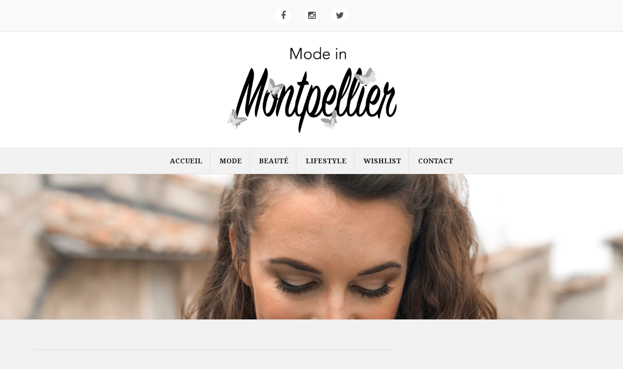

--- FILE ---
content_type: text/html; charset=UTF-8
request_url: https://modeinmontpellier.com/wishlist/idees-cadeaux-fete-meres
body_size: 11266
content:
<!DOCTYPE html>
<html lang="fr-FR" prefix="og: http://ogp.me/ns#">
<head>
<meta charset="UTF-8">
<meta name="viewport" content="width=device-width, initial-scale=1">
<link rel="profile" href="http://gmpg.org/xfn/11">
<link rel="pingback" href="https://modeinmontpellier.com/xmlrpc.php">

<title>Idées cadeaux fête des mères - Mode in Montpellier</title>

<!-- This site is optimized with the Yoast SEO plugin v4.2 - https://yoast.com/wordpress/plugins/seo/ -->
<link rel="canonical" href="https://modeinmontpellier.com/wishlist/idees-cadeaux-fete-meres/%20" />
<meta property="og:locale" content="fr_FR" />
<meta property="og:type" content="article" />
<meta property="og:title" content="Idées cadeaux fête des mères - Mode in Montpellier" />
<meta property="og:description" content="Dans peu de temps c&rsquo;est la fête des mères alors voici quelques idées pour ceux et celles qui n&rsquo;en ont pas ou pour ceux qui n&rsquo;ont pas le temps de courir partout pour trouver le cadeau idéal ! Je vous avoue que j&rsquo;ai construit cette wishlist un petit peu en m&rsquo;adaptant aux goûts de ma &hellip;" />
<meta property="og:url" content="https://modeinmontpellier.com/wishlist/idees-cadeaux-fete-meres/%20" />
<meta property="og:site_name" content="Mode in Montpellier" />
<meta property="article:publisher" content="https://www.facebook.com/modeinmontpellier/?fref=ts" />
<meta property="article:section" content="Wishlist" />
<meta property="article:published_time" content="2017-05-17T17:45:24+01:00" />
<meta property="og:image" content="https://modeinmontpellier.com/wp-content/uploads/2017/05/Capture-d’écran-2017-05-04-à-12.04.42.png" />
<meta property="og:image:width" content="1199" />
<meta property="og:image:height" content="405" />
<meta name="twitter:card" content="summary" />
<meta name="twitter:description" content="Dans peu de temps c&rsquo;est la fête des mères alors voici quelques idées pour ceux et celles qui n&rsquo;en ont pas ou pour ceux qui n&rsquo;ont pas le temps de courir partout pour trouver le cadeau idéal ! Je vous avoue que j&rsquo;ai construit cette wishlist un petit peu en m&rsquo;adaptant aux goûts de ma [&hellip;]" />
<meta name="twitter:title" content="Idées cadeaux fête des mères - Mode in Montpellier" />
<meta name="twitter:image" content="https://modeinmontpellier.com/wp-content/uploads/2017/05/Capture-d’écran-2017-05-04-à-12.04.42.png" />
<!-- / Yoast SEO plugin. -->

<link rel='dns-prefetch' href='//platform-api.sharethis.com' />
<link rel='dns-prefetch' href='//maxcdn.bootstrapcdn.com' />
<link rel='dns-prefetch' href='//fonts.googleapis.com' />
<link rel='dns-prefetch' href='//s.w.org' />
<link rel="alternate" type="application/rss+xml" title="Mode in Montpellier &raquo; Flux" href="https://modeinmontpellier.com/feed" />
<link rel="alternate" type="application/rss+xml" title="Mode in Montpellier &raquo; Flux des commentaires" href="https://modeinmontpellier.com/comments/feed" />
<link rel="alternate" type="application/rss+xml" title="Mode in Montpellier &raquo; Idées cadeaux fête des mères Flux des commentaires" href="https://modeinmontpellier.com/wishlist/idees-cadeaux-fete-meres/%20/feed" />
		<script type="text/javascript">
			window._wpemojiSettings = {"baseUrl":"https:\/\/s.w.org\/images\/core\/emoji\/2.2.1\/72x72\/","ext":".png","svgUrl":"https:\/\/s.w.org\/images\/core\/emoji\/2.2.1\/svg\/","svgExt":".svg","source":{"concatemoji":"https:\/\/modeinmontpellier.com\/wp-includes\/js\/wp-emoji-release.min.js?ver=ec3c12"}};
			!function(t,a,e){var r,n,i,o=a.createElement("canvas"),l=o.getContext&&o.getContext("2d");function c(t){var e=a.createElement("script");e.src=t,e.defer=e.type="text/javascript",a.getElementsByTagName("head")[0].appendChild(e)}for(i=Array("flag","emoji4"),e.supports={everything:!0,everythingExceptFlag:!0},n=0;n<i.length;n++)e.supports[i[n]]=function(t){var e,a=String.fromCharCode;if(!l||!l.fillText)return!1;switch(l.clearRect(0,0,o.width,o.height),l.textBaseline="top",l.font="600 32px Arial",t){case"flag":return(l.fillText(a(55356,56826,55356,56819),0,0),o.toDataURL().length<3e3)?!1:(l.clearRect(0,0,o.width,o.height),l.fillText(a(55356,57331,65039,8205,55356,57096),0,0),e=o.toDataURL(),l.clearRect(0,0,o.width,o.height),l.fillText(a(55356,57331,55356,57096),0,0),e!==o.toDataURL());case"emoji4":return l.fillText(a(55357,56425,55356,57341,8205,55357,56507),0,0),e=o.toDataURL(),l.clearRect(0,0,o.width,o.height),l.fillText(a(55357,56425,55356,57341,55357,56507),0,0),e!==o.toDataURL()}return!1}(i[n]),e.supports.everything=e.supports.everything&&e.supports[i[n]],"flag"!==i[n]&&(e.supports.everythingExceptFlag=e.supports.everythingExceptFlag&&e.supports[i[n]]);e.supports.everythingExceptFlag=e.supports.everythingExceptFlag&&!e.supports.flag,e.DOMReady=!1,e.readyCallback=function(){e.DOMReady=!0},e.supports.everything||(r=function(){e.readyCallback()},a.addEventListener?(a.addEventListener("DOMContentLoaded",r,!1),t.addEventListener("load",r,!1)):(t.attachEvent("onload",r),a.attachEvent("onreadystatechange",function(){"complete"===a.readyState&&e.readyCallback()})),(r=e.source||{}).concatemoji?c(r.concatemoji):r.wpemoji&&r.twemoji&&(c(r.twemoji),c(r.wpemoji)))}(window,document,window._wpemojiSettings);
		</script>
		<style type="text/css">
img.wp-smiley,
img.emoji {
	display: inline !important;
	border: none !important;
	box-shadow: none !important;
	height: 1em !important;
	width: 1em !important;
	margin: 0 .07em !important;
	vertical-align: -0.1em !important;
	background: none !important;
	padding: 0 !important;
}
</style>
<link rel='stylesheet' id='validate-engine-css-css'  href='https://modeinmontpellier.com/wp-content/plugins/wysija-newsletters/css/validationEngine.jquery.css?ver=2.7.7' type='text/css' media='all' />
<link rel='stylesheet' id='fttb-style-css'  href='https://modeinmontpellier.com/wp-content/plugins/float-to-top-button/css/float-to-top-button.min.css?ver=2.1.2' type='text/css' media='all' />
<link rel='stylesheet' id='gglcptch-css'  href='https://modeinmontpellier.com/wp-content/plugins/google-captcha/css/gglcptch.css?ver=1.27' type='text/css' media='all' />
<link rel='stylesheet' id='sb_instagram_styles-css'  href='https://modeinmontpellier.com/wp-content/plugins/instagram-feed/css/sb-instagram.min.css?ver=1.4.8' type='text/css' media='all' />
<link rel='stylesheet' id='sb_instagram_icons-css'  href='https://maxcdn.bootstrapcdn.com/font-awesome/4.6.3/css/font-awesome.min.css?ver=4.6.3' type='text/css' media='all' />
<link rel='stylesheet' id='amadeus-bootstrap-css'  href='https://modeinmontpellier.com/wp-content/themes/amadeus/css/bootstrap/css/bootstrap.min.css?ver=1' type='text/css' media='all' />
<link rel='stylesheet' id='amadeus-body-fonts-css'  href='//fonts.googleapis.com/css?family=Noto+Serif%3A400%2C700%2C400italic%2C700italic&#038;ver=ec3c12' type='text/css' media='all' />
<link rel='stylesheet' id='amadeus-headings-fonts-css'  href='//fonts.googleapis.com/css?family=Playfair+Display%3A400%2C700&#038;ver=ec3c12' type='text/css' media='all' />
<link rel='stylesheet' id='amadeus-style-css'  href='https://modeinmontpellier.com/wp-content/themes/amadeus/style.css?ver=ec3c12' type='text/css' media='all' />
<style id='amadeus-style-inline-css' type='text/css'>
.site-branding { padding:30px 0; }
.header-image { height:300px; }
@media only screen and (max-width: 1024px) { .header-image { height:300px; } }
.site-logo { max-width:355px; }
.custom-logo { max-width:355px; }
a, a:hover, .main-navigation a:hover, .nav-next a:hover, .nav-previous a:hover, .social-navigation li a:hover { color:#515151 !important;}
button, .button, input[type="button"], input[type="reset"], input[type="submit"], .entry-thumb-inner { background-color:#515151}
body, .widget a { color:#4c4c4c}
.social-navigation { background-color:#f9f9f9}
.social-navigation li a::before { background-color:#ffffff}
.branding-wrapper { background-color:#ffffff}
.main-navigation { background-color:#f2f2f2}
.main-navigation a { color:#1c1c1c !important;}
.site-title a, .site-title a:hover { color:#1c1c1c !important;}
.site-description { color:#000000}
.entry-title, .entry-title a { color:#1c1c1c !important;}
.entry-meta, .entry-meta a, .entry-footer, .entry-footer a { color:#efefef !important;}
.site-footer, .footer-widget-area { background-color:#fff}

</style>
<link rel='stylesheet' id='amadeus-font-awesome-css'  href='https://modeinmontpellier.com/wp-content/themes/amadeus/fonts/font-awesome.min.css?ver=ec3c12' type='text/css' media='all' />
<script type='text/javascript' src='https://modeinmontpellier.com/wp-includes/js/jquery/jquery.js?ver=1.12.4'></script>
<script type='text/javascript' src='https://modeinmontpellier.com/wp-includes/js/jquery/jquery-migrate.min.js?ver=1.4.1'></script>
<script type='text/javascript' src='https://modeinmontpellier.com/wp-content/themes/amadeus/js/parallax.min.js?ver=1'></script>
<script type='text/javascript' src='https://modeinmontpellier.com/wp-content/themes/amadeus/js/jquery.slicknav.min.js?ver=1'></script>
<script type='text/javascript' src='https://modeinmontpellier.com/wp-content/themes/amadeus/js/jquery.fitvids.min.js?ver=1'></script>
<script type='text/javascript' src='https://modeinmontpellier.com/wp-content/themes/amadeus/js/scripts.js?ver=1'></script>
<script type='text/javascript' src='//platform-api.sharethis.com/js/sharethis.js#product=ga&#038;property=58b5921d949fce00118ce6e9'></script>
<script type='text/javascript' src='https://modeinmontpellier.com/wp-content/plugins/mailin/js/mailin-front.js?ver=1485969874'></script>
<link rel='https://api.w.org/' href='https://modeinmontpellier.com/wp-json/' />
<link rel="EditURI" type="application/rsd+xml" title="RSD" href="https://modeinmontpellier.com/xmlrpc.php?rsd" />
<link rel="wlwmanifest" type="application/wlwmanifest+xml" href="https://modeinmontpellier.com/wp-includes/wlwmanifest.xml" /> 

<link rel='shortlink' href='https://modeinmontpellier.com/?p=899' />
<link rel="alternate" type="application/json+oembed" href="https://modeinmontpellier.com/wp-json/oembed/1.0/embed?url=https%3A%2F%2Fmodeinmontpellier.com%2Fwishlist%2Fidees-cadeaux-fete-meres%2F%2520" />
<link rel="alternate" type="text/xml+oembed" href="https://modeinmontpellier.com/wp-json/oembed/1.0/embed?url=https%3A%2F%2Fmodeinmontpellier.com%2Fwishlist%2Fidees-cadeaux-fete-meres%2F%2520&#038;format=xml" />

		<script>
			(function(i,s,o,g,r,a,m){i['GoogleAnalyticsObject']=r;i[r]=i[r]||function(){
			(i[r].q=i[r].q||[]).push(arguments)},i[r].l=1*new Date();a=s.createElement(o),
			m=s.getElementsByTagName(o)[0];a.async=1;a.src=g;m.parentNode.insertBefore(a,m)
			})(window,document,'script','//www.google-analytics.com/analytics.js','ga');
			ga('create', 'UA-89034527-1', 'auto');
			ga('send', 'pageview');
		</script>

		<!--[if lt IE 9]>
<script src="https://modeinmontpellier.com/wp-content/themes/amadeus/js/html5shiv.js"></script>
<![endif]-->
		<style type="text/css">.recentcomments a{display:inline !important;padding:0 !important;margin:0 !important;}</style>
					<style type="text/css">
				.header-image {
					background: url(https://modeinmontpellier.com/wp-content/uploads/2018/02/cropped-IMG_2912.jpg) no-repeat;
					background-position: center top;
					background-attachment: fixed;
					background-size: cover;
				}
			</style>
			<style type="text/css" id="custom-background-css">
body.custom-background { background-color: #f2f2f2; }
</style>
<link rel="icon" href="https://modeinmontpellier.com/wp-content/uploads/2016/12/cropped-Capture-d’écran-2016-12-18-à-20.31.30-32x32.png" sizes="32x32" />
<link rel="icon" href="https://modeinmontpellier.com/wp-content/uploads/2016/12/cropped-Capture-d’écran-2016-12-18-à-20.31.30-192x192.png" sizes="192x192" />
<link rel="apple-touch-icon-precomposed" href="https://modeinmontpellier.com/wp-content/uploads/2016/12/cropped-Capture-d’écran-2016-12-18-à-20.31.30-180x180.png" />
<meta name="msapplication-TileImage" content="https://modeinmontpellier.com/wp-content/uploads/2016/12/cropped-Capture-d’écran-2016-12-18-à-20.31.30-270x270.png" />

<!-- BEGIN GADWP v4.9.6.2 Universal Tracking - https://deconf.com/google-analytics-dashboard-wordpress/ -->
<script>
  (function(i,s,o,g,r,a,m){i['GoogleAnalyticsObject']=r;i[r]=i[r]||function(){
  (i[r].q=i[r].q||[]).push(arguments)},i[r].l=1*new Date();a=s.createElement(o),
  m=s.getElementsByTagName(o)[0];a.async=1;a.src=g;m.parentNode.insertBefore(a,m)
  })(window,document,'script','https://www.google-analytics.com/analytics.js','ga');
  ga('create', 'UA-67513165-1', 'auto');
  ga('send', 'pageview');
</script>

<!-- END GADWP Universal Tracking -->

</head>

<body class="post-template-default single single-post postid-899 single-format-standard custom-background wp-custom-logo">
<div id="page" class="hfeed site">
	<a class="skip-link screen-reader-text" href="#content">Aller au contenu</a>

	<header id="masthead" class="site-header clearfix" role="banner">

				<nav class="social-navigation clearfix">
			<div class="container">
				<div class="menu-social-media-container"><ul id="menu-social-media" class="menu clearfix"><li id="menu-item-156" class="menu-item menu-item-type-custom menu-item-object-custom menu-item-156"><a href="https://www.facebook.com/modeinmontpellier/"><span class="screen-reader-text">facebook</span></a></li>
<li id="menu-item-159" class="menu-item menu-item-type-custom menu-item-object-custom menu-item-159"><a href="http://instagram.com/modeinmontpellier"><span class="screen-reader-text">Instagram</span></a></li>
<li id="menu-item-158" class="menu-item menu-item-type-custom menu-item-object-custom menu-item-158"><a href="https://twitter.com/LeaGourmelon"><span class="screen-reader-text">Twitter</span></a></li>
</ul></div>			</div>
		</nav>
			

				

		<div class="branding-wrapper">
			<div class="container">
				<div class="site-branding">
					<a href="https://modeinmontpellier.com/" class="custom-logo-link" rel="home" itemprop="url"><img width="984" height="495" src="https://modeinmontpellier.com/wp-content/uploads/2018/02/cropped-Capture-d’écran-2018-02-04-à-13.25.20.png" class="custom-logo" alt="" itemprop="logo" srcset="https://modeinmontpellier.com/wp-content/uploads/2018/02/cropped-Capture-d’écran-2018-02-04-à-13.25.20.png 984w, https://modeinmontpellier.com/wp-content/uploads/2018/02/cropped-Capture-d’écran-2018-02-04-à-13.25.20-300x151.png 300w, https://modeinmontpellier.com/wp-content/uploads/2018/02/cropped-Capture-d’écran-2018-02-04-à-13.25.20-768x386.png 768w, https://modeinmontpellier.com/wp-content/uploads/2018/02/cropped-Capture-d’écran-2018-02-04-à-13.25.20-600x302.png 600w, https://modeinmontpellier.com/wp-content/uploads/2018/02/cropped-Capture-d’écran-2018-02-04-à-13.25.20-750x377.png 750w" sizes="(max-width: 984px) 100vw, 984px" /></a>				</div><!-- .site-branding -->
			</div>
		</div>

				<nav id="site-navigation" class="main-navigation" role="navigation">
			<div class="container">
			<div class="menu-menu-1-container"><ul id="primary-menu" class="menu"><li id="menu-item-8" class="menu-item menu-item-type-custom menu-item-object-custom menu-item-home menu-item-8"><a href="http://modeinmontpellier.com/">Accueil</a></li>
<li id="menu-item-140" class="menu-item menu-item-type-taxonomy menu-item-object-category menu-item-140"><a href="https://modeinmontpellier.com/category/mode">MODE</a></li>
<li id="menu-item-296" class="menu-item menu-item-type-taxonomy menu-item-object-category menu-item-296"><a href="https://modeinmontpellier.com/category/beaute">Beauté</a></li>
<li id="menu-item-10" class="menu-item menu-item-type-taxonomy menu-item-object-category menu-item-10"><a href="https://modeinmontpellier.com/category/lifestyle">LIFESTYLE</a></li>
<li id="menu-item-141" class="menu-item menu-item-type-taxonomy menu-item-object-category current-post-ancestor current-menu-parent current-post-parent menu-item-141"><a href="https://modeinmontpellier.com/category/wishlist">WISHLIST</a></li>
<li id="menu-item-210" class="menu-item menu-item-type-post_type menu-item-object-page menu-item-210"><a href="https://modeinmontpellier.com/contact">Contact</a></li>
</ul></div>			</div>
		</nav><!-- #site-navigation -->
		<nav class="mobile-nav"></nav>
		
	</header><!-- #masthead -->

	<div class="header-image"></div>	
	<div id="content" class="site-content container">

	<div id="primary" class="content-area">
		<main id="main" class="site-main" role="main">

		
			
<article id="post-899" class="post-899 post type-post status-publish format-standard has-post-thumbnail hentry category-wishlist">
			<div class="single-thumb">
			<img width="750" height="253" src="https://modeinmontpellier.com/wp-content/uploads/2017/05/Capture-d’écran-2017-05-04-à-12.04.42-750x253.png" class="attachment-amadeus-entry-thumb size-amadeus-entry-thumb wp-post-image" alt="" srcset="https://modeinmontpellier.com/wp-content/uploads/2017/05/Capture-d’écran-2017-05-04-à-12.04.42-750x253.png 750w, https://modeinmontpellier.com/wp-content/uploads/2017/05/Capture-d’écran-2017-05-04-à-12.04.42-300x101.png 300w, https://modeinmontpellier.com/wp-content/uploads/2017/05/Capture-d’écran-2017-05-04-à-12.04.42-768x259.png 768w, https://modeinmontpellier.com/wp-content/uploads/2017/05/Capture-d’écran-2017-05-04-à-12.04.42-1024x346.png 1024w, https://modeinmontpellier.com/wp-content/uploads/2017/05/Capture-d’écran-2017-05-04-à-12.04.42-600x203.png 600w, https://modeinmontpellier.com/wp-content/uploads/2017/05/Capture-d’écran-2017-05-04-à-12.04.42.png 1199w" sizes="(max-width: 750px) 100vw, 750px" />		</div>	
		

	<div class="post-inner">	
		<header class="entry-header">
			<h1 class="entry-title">Idées cadeaux fête des mères</h1>
			<div class="entry-meta">
				<span class="posted-on"><a href="https://modeinmontpellier.com/wishlist/idees-cadeaux-fete-meres/%20" rel="bookmark"><time class="entry-date published updated" datetime="2017-05-17T17:45:24+00:00">17 mai 2017</time></a></span><span class="byline"> <span class="author vcard"><a class="url fn n" href="https://modeinmontpellier.com/author/admin9611">Mode in Montpellier</a></span></span><span class="cat-links"><a href="https://modeinmontpellier.com/category/wishlist" rel="category tag">Wishlist</a></span>			</div><!-- .entry-meta -->
		</header><!-- .entry-header -->

		<div class="entry-content">
			<p>Dans peu de temps c&rsquo;est la fête des mères alors voici quelques idées pour ceux et celles qui n&rsquo;en ont pas ou pour ceux qui n&rsquo;ont pas le temps de courir partout pour trouver le cadeau idéal ! Je vous avoue que j&rsquo;ai construit cette wishlist un petit peu en m&rsquo;adaptant aux goûts de ma maman et à ce qui pourrait lui faire plaisir.</p>
<p>Pour commencer, on retrouve un pyjama trop mignon de la marque Arthur, et oui une boutique à récemment ouvert à Montpellier où l&rsquo;on peut se rendre pour voir les articles et toucher les matières !  Avec le slogan &laquo;&nbsp;Je Flemme en rose&nbsp;&raquo;, je craque sur ce haut de pyjama !</p>
<p>Toujours dans la folie des flamants rose, surtout ici, proche des étangs de Camargue, ce petit pins ira à merveille sur une veste en jean ou une joli veste kaki à customiser ! Il vient de chez Sinéquanone et est à retrouver à la Boutique La Place, 8 rue de l&rsquo;Argenterie à Montpellier. D&rsquo;ailleurs en parlant de cette boutique, je ne sais pas si vous aves vu mais sa petite soeur à ouvert rue de l&rsquo;Aiguillerie, au numéro 32 il me semble et la boutique est trop mimi, je vous conseille d&rsquo;aller y faire un tour !</p>
<p>La petite pochette de la marque Petite Mendigote que j&rsquo;adore, bon ma maman en a déjà plusieurs alors ce ne sera pas pour cette fois mais en même temps elle est trop mimi et son prix est tout petit ! Il me semble qu&rsquo;elle est aux alentours des 13€ et est à retrouver chez Hémisphère Femme et au Showroom à la Grande Motte.</p>
<p>À l&rsquo;approche de l&rsquo;été quoi de mieux qu&rsquo;une serviette de plage &#8230; mais attention pas n&rsquo;importe quelle serviette, une serviette ronde, de la marque Joch. La jolie marque montpelliéraine s&rsquo;associe à la créatrice de panier en osier Premier Juillet pour la fête des mères et propose une jolie offre pour une jolie maman.</p>
<p><img class="wp-image-900 aligncenter" src="http://modeinmontpellier.com/wp-content/uploads/2017/05/Capture-d’écran-2017-05-04-à-11.56.42-300x295.png" alt="" width="536" height="527" srcset="https://modeinmontpellier.com/wp-content/uploads/2017/05/Capture-d’écran-2017-05-04-à-11.56.42-300x295.png 300w, https://modeinmontpellier.com/wp-content/uploads/2017/05/Capture-d’écran-2017-05-04-à-11.56.42-768x756.png 768w, https://modeinmontpellier.com/wp-content/uploads/2017/05/Capture-d’écran-2017-05-04-à-11.56.42-600x591.png 600w, https://modeinmontpellier.com/wp-content/uploads/2017/05/Capture-d’écran-2017-05-04-à-11.56.42-750x738.png 750w, https://modeinmontpellier.com/wp-content/uploads/2017/05/Capture-d’écran-2017-05-04-à-11.56.42.png 839w" sizes="(max-width: 536px) 100vw, 536px" /></p>
<p>Parce que j&rsquo;adore l&rsquo;univers Mr Wonderful et leur produits, j&rsquo;ai craqué sur ce joli mug et ce carnet spéciale fête des mères. On peut les retrouver chez La Chaise Longue au Polygone.</p>
<p>J&rsquo;ai testé ce mois-ci le Thalasso Spa à La Grande Motte et c&rsquo;est une super idée cadeau à offrir à sa maman pour qu&rsquo;elle se détende ou même lui offrir une journée à deux pour y aller avec elle. Piscine extérieure, intérieure, sauna, hamam, salle de relaxation, douches à expériences, massage, gommage, enveloppement, minceur &#8230;. N&rsquo;hésitez pas à vous renseigner sur leur site, je me semble qu&rsquo;il font une offre spéciale fête des mères !</p>
<p>Avec l&rsquo;été qui arrive, la detox se fait ressentir, la nouvelle marque montpelliéraine bien-être Budai propose d&#8217;emporter partout son eau detox ou sa boisson santé et le design est plutôt bien réussi.</p>
<p>Une cure de WaterBike pour retrouver des cuisses et jambes fuselés ! Aux Jardins d&rsquo;Auréanes, retrouvez une salle avec deux waterbike pour se dépenser et bruler des calories avec sa maman tout en regardant la télé ou en écoutant de la musique ! J&rsquo;ai adoré le fait que ce soit en cabine individuelle et surtout sentir ma cellulite se faire la malle sous la pression des petits jets d&rsquo;eau. Rien de mieux après que de se détendre sur un transat au soleil ou de faire trempette dans la piscine !</p>
<p><img class="wp-image-901 aligncenter" src="http://modeinmontpellier.com/wp-content/uploads/2017/05/Capture-d’écran-2017-05-04-à-11.56.52-300x296.png" alt="" width="536" height="529" srcset="https://modeinmontpellier.com/wp-content/uploads/2017/05/Capture-d’écran-2017-05-04-à-11.56.52-300x296.png 300w, https://modeinmontpellier.com/wp-content/uploads/2017/05/Capture-d’écran-2017-05-04-à-11.56.52-768x758.png 768w, https://modeinmontpellier.com/wp-content/uploads/2017/05/Capture-d’écran-2017-05-04-à-11.56.52-600x592.png 600w, https://modeinmontpellier.com/wp-content/uploads/2017/05/Capture-d’écran-2017-05-04-à-11.56.52-750x740.png 750w, https://modeinmontpellier.com/wp-content/uploads/2017/05/Capture-d’écran-2017-05-04-à-11.56.52-100x100.png 100w, https://modeinmontpellier.com/wp-content/uploads/2017/05/Capture-d’écran-2017-05-04-à-11.56.52.png 839w" sizes="(max-width: 536px) 100vw, 536px" /></p>
<p>Cette année, la course la Montpellier Reine ne tombe pas pendant la fête des mères, plutôt pendant la fête des pères mais ce n&rsquo;est pas une raison pour ne pas y participer ! Une course féminine mais pas que à faire entre copines ou avec sa maman ! Allez les filles c&rsquo;est seulement 5 km et c&rsquo;est pour la bonne cause ! Cette course permet d&rsquo;aider à lutter contre le cancer du sein en reversant les dons à des organismes qui le combattent.</p>
<p>Une marinière personnalisée &#8230; j&rsquo;ai trouvée celle-ci sur le site des boutiques Libertie mais elle a rapidement été sold out! Un t-shirt personnalisé avec un jolie message pour votre maman est le plus beau des cadeaux, pourquoi pas un joli panier en osier avec une broderie rien que pour elle !</p>
<p>Les tous nouveaux Lip Tatoo de chez Dior! Bon j&rsquo;avoue ça serait juste pour lui piquer car j&rsquo;ai une folle envie des les tester !</p>
<p>Une journée Transat à la Plage Bonaventure, la nouvelle plage privée à la déco canon située entre Palavas et Villeneuve-le-Maguelone! Quoi de mieux que de profiter d&rsquo;une séance de de yoga matinale, d&rsquo;un joli déjeuner et d&rsquo;une séance de bronzage.</p>
<p><img class="wp-image-902 aligncenter" src="http://modeinmontpellier.com/wp-content/uploads/2017/05/Capture-d’écran-2017-05-04-à-11.57.02-300x296.png" alt="" width="536" height="529" srcset="https://modeinmontpellier.com/wp-content/uploads/2017/05/Capture-d’écran-2017-05-04-à-11.57.02-300x296.png 300w, https://modeinmontpellier.com/wp-content/uploads/2017/05/Capture-d’écran-2017-05-04-à-11.57.02-768x757.png 768w, https://modeinmontpellier.com/wp-content/uploads/2017/05/Capture-d’écran-2017-05-04-à-11.57.02-600x591.png 600w, https://modeinmontpellier.com/wp-content/uploads/2017/05/Capture-d’écran-2017-05-04-à-11.57.02-750x739.png 750w, https://modeinmontpellier.com/wp-content/uploads/2017/05/Capture-d’écran-2017-05-04-à-11.57.02-100x100.png 100w, https://modeinmontpellier.com/wp-content/uploads/2017/05/Capture-d’écran-2017-05-04-à-11.57.02.png 839w" sizes="(max-width: 536px) 100vw, 536px" /></p>
<p>J&rsquo;espère que toutes ces idées vous auront plu et n&rsquo;hésitez pas à me dire si vous en avez d&rsquo;autres ? Je suis preneuse !</p>
<div style="text-align: center">
<p><span style="font-family: 'courier new', courier, monospace">RETROUVEZ MOI SUR INSTAGRAM <a href="https://www.instagram.com/modeinmontpellier/">@modeinmontpellier</a></span></p>
</div>
<div>
<p style="text-align: center"><span style="font-family: 'courier new', courier, monospace">ET SUR FACEBOOK <a href="https://www.facebook.com/modeinmontpellier/?ref=bookmarks">&laquo;&nbsp;Mode in Montpellier&nbsp;&raquo;</a></span></p>
</div>
					</div><!-- .entry-content -->

		<footer class="entry-footer">
					</footer><!-- .entry-footer -->
	</div>	
</article><!-- #post-## -->

			
	<nav class="navigation post-navigation" role="navigation">
		<h2 class="screen-reader-text">Navigation de l’article</h2>
		<div class="nav-links"><div class="nav-previous"><a href="https://modeinmontpellier.com/lifestyle/pompons-girl/%20" rel="prev">Joli panier en osier</a></div><div class="nav-next"><a href="https://modeinmontpellier.com/mode/game-day-dim-special-sneakers/%20" rel="next">Game day &#8211; Dim Spécial Sneakers</a></div></div>
	</nav>
			
<div id="comments" class="comments-area">

	
	
	
		<div id="respond" class="comment-respond">
		<h3 id="reply-title" class="comment-reply-title">Laisser un commentaire <small><a rel="nofollow" id="cancel-comment-reply-link" href="/wishlist/idees-cadeaux-fete-meres#respond" style="display:none;">Annuler la réponse.</a></small></h3>			<form action="https://modeinmontpellier.com/wp-comments-post.php" method="post" id="commentform" class="comment-form" novalidate>
				<p class="comment-notes"><span id="email-notes">Votre adresse de messagerie ne sera pas publiée.</span> Les champs obligatoires sont indiqués avec <span class="required">*</span></p><p class="comment-form-comment"><label for="comment">Commentaire</label> <textarea id="comment" name="comment" cols="45" rows="8" maxlength="65525" aria-required="true" required="required"></textarea></p><p class="comment-form-author"><label for="author">Nom <span class="required">*</span></label> <input id="author" name="author" type="text" value="" size="30" maxlength="245" aria-required='true' required='required' /></p>
<p class="comment-form-email"><label for="email">Adresse de messagerie <span class="required">*</span></label> <input id="email" name="email" type="email" value="" size="30" maxlength="100" aria-describedby="email-notes" aria-required='true' required='required' /></p>
<p class="comment-form-url"><label for="url">Site web</label> <input id="url" name="url" type="url" value="" size="30" maxlength="200" /></p>
<div class="gglcptch gglcptch_v2"><div id="gglcptch_recaptcha_593577704" class="gglcptch_recaptcha"></div>
				<noscript>
					<div style="width: 302px;">
						<div style="width: 302px; height: 422px; position: relative;">
							<div style="width: 302px; height: 422px; position: absolute;">
								<iframe src="https://www.google.com/recaptcha/api/fallback?k=6LcXxxEUAAAAAFi3O5B-AN_Xux2tKNIZ8bcIolCl" frameborder="0" scrolling="no" style="width: 302px; height:422px; border-style: none;"></iframe>
							</div>
						</div>
						<div style="border-style: none; bottom: 12px; left: 25px; margin: 0px; padding: 0px; right: 25px; background: #f9f9f9; border: 1px solid #c1c1c1; border-radius: 3px; height: 60px; width: 300px;">
							<textarea id="g-recaptcha-response" name="g-recaptcha-response" class="g-recaptcha-response" style="width: 250px !important; height: 40px !important; border: 1px solid #c1c1c1 !important; margin: 10px 25px !important; padding: 0px !important; resize: none !important;"></textarea>
						</div>
					</div>
				</noscript></div><p class="form-submit"><input name="submit" type="submit" id="submit" class="submit" value="Laisser un commentaire" /> <input type='hidden' name='comment_post_ID' value='899' id='comment_post_ID' />
<input type='hidden' name='comment_parent' id='comment_parent' value='0' />
</p>			</form>
			</div><!-- #respond -->
	
</div><!-- #comments -->

		
		</main><!-- #main -->
	</div><!-- #primary -->


<div id="secondary" class="widget-area" role="complementary">
	<aside id="amadeus_about-2" class="widget amadeus_about"><div class="photo-wrapper"><img class="about-photo" src="http://modeinmontpellier.com/wp-content/uploads/2018/01/IMG_2211-600x800.jpg"/></div><h4 class="widget-title">Mode in Montpellier</h4>		<div class="textwidget"><p>Léa vous emmène visiter la jolie ville de Montpellier à travers ses 1001 looks! Découvrez son univers et ses nombreuses wishlist !</p>
<p>modeinmontpellier@gmail.com</p>
</div>
		</aside><aside id="text-2" class="widget widget_text">			<div class="textwidget"><div id="sb_instagram" class="sbi sbi_col_2" style="width:100%; padding-bottom: 10px; " data-id="2188831451" data-num="10" data-res="auto" data-cols="2" data-options='{&quot;sortby&quot;: &quot;none&quot;, &quot;headercolor&quot;: &quot;&quot;, &quot;imagepadding&quot;: &quot;5&quot;}'><div class="sb_instagram_header" style="padding: 10px; padding-bottom: 0;"></div><div id="sbi_images" style="padding: 5px;"><div class="sbi_loader fa-spin"></div></div><div id="sbi_load"><a class="sbi_load_btn" href="javascript:void(0);" style="">Load More...</a><div class="sbi_follow_btn"><a href="http://instagram.com/" style="" target="_blank"><i class="fa fa-instagram"></i>Follow on Instagram</a></div></div></div></div>
		</aside><aside id="search-2" class="widget widget_search"><form role="search" method="get" class="search-form" action="https://modeinmontpellier.com/">
				<label>
					<span class="screen-reader-text">Rechercher&nbsp;:</span>
					<input type="search" class="search-field" placeholder="Recherche&hellip;" value="" name="s" />
				</label>
				<input type="submit" class="search-submit" value="Rechercher" />
			</form></aside><aside id="categories-2" class="widget widget_categories"><h4 class="widget-title">Catégories</h4>		<ul>
	<li class="cat-item cat-item-9"><a href="https://modeinmontpellier.com/category/beaute" >Beauté</a>
</li>
	<li class="cat-item cat-item-8"><a href="https://modeinmontpellier.com/category/concours" >Concours</a>
</li>
	<li class="cat-item cat-item-2"><a href="https://modeinmontpellier.com/category/lifestyle" >Lifestyle</a>
</li>
	<li class="cat-item cat-item-11"><a href="https://modeinmontpellier.com/category/mariage" >Mariage</a>
</li>
	<li class="cat-item cat-item-5"><a href="https://modeinmontpellier.com/category/mode" >Mode</a>
</li>
	<li class="cat-item cat-item-1"><a href="https://modeinmontpellier.com/category/vrac" >Vrac</a>
</li>
	<li class="cat-item cat-item-6"><a href="https://modeinmontpellier.com/category/wishlist" >Wishlist</a>
</li>
		</ul>
</aside>		<aside id="recent-posts-2" class="widget widget_recent_entries">		<h4 class="widget-title">Articles récents</h4>		<ul>
					<li>
				<a href="https://modeinmontpellier.com/mariage/jai-choisi-traiteur-mariage/%20">Comment j&rsquo;ai choisi le traiteur pour mon mariage ?</a>
						</li>
					<li>
				<a href="https://modeinmontpellier.com/lifestyle/envie-de-nouvelles-lunettes/%20">Envie de nouvelles lunettes ?</a>
						</li>
					<li>
				<a href="https://modeinmontpellier.com/beaute/fais-disparaitre-lun-de-complexes-grace-laser/%20">Je fais disparaître l&rsquo;un de mes complexes grâce au laser</a>
						</li>
					<li>
				<a href="https://modeinmontpellier.com/lifestyle/save-the-date/%20">Save the date !</a>
						</li>
					<li>
				<a href="https://modeinmontpellier.com/mariage/tuto-porte-alliances-argile/%20">Tuto : porte alliances en argile</a>
						</li>
				</ul>
		</aside>		<aside id="recent-comments-2" class="widget amadeus_recent_comments"><h4 class="widget-title">Commentaires récents</h4><ul class="list-group"><li class="list-group-item"><div class="recent-comment clearfix"><img alt='' src='https://secure.gravatar.com/avatar/f20a31b16876cb6833b1d1c0406ea6cf?s=60&#038;d=mm&#038;r=g' srcset='https://secure.gravatar.com/avatar/f20a31b16876cb6833b1d1c0406ea6cf?s=120&amp;d=mm&amp;r=g 2x' class='avatar avatar-60 photo' height='60' width='60' /><div class="recent-comment-meta"><span>Mode in Montpellier le </span><a class="post-title" href="https://modeinmontpellier.com/beaute/decouvre-lepilation-laser-centre-laser-montpellier/%20#comment-456">Je découvre l&rsquo;épilation laser au Centre Laser Montpellier</a></div></div></li><li class="list-group-item"><div class="recent-comment clearfix"><img alt='' src='https://secure.gravatar.com/avatar/2cb702277db333bcf79fd323481d6755?s=60&#038;d=mm&#038;r=g' srcset='https://secure.gravatar.com/avatar/2cb702277db333bcf79fd323481d6755?s=120&amp;d=mm&amp;r=g 2x' class='avatar avatar-60 photo' height='60' width='60' /><div class="recent-comment-meta"><span><a href='https://mafaldadotzero.blogspot.com/' rel='external nofollow' class='url'>Mafalda</a> le </span><a class="post-title" href="https://modeinmontpellier.com/beaute/decouvre-lepilation-laser-centre-laser-montpellier/%20#comment-399">Je découvre l&rsquo;épilation laser au Centre Laser Montpellier</a></div></div></li><li class="list-group-item"><div class="recent-comment clearfix"><img alt='' src='https://secure.gravatar.com/avatar/d3a5550667feb51cc4b7140c23690ec2?s=60&#038;d=mm&#038;r=g' srcset='https://secure.gravatar.com/avatar/d3a5550667feb51cc4b7140c23690ec2?s=120&amp;d=mm&amp;r=g 2x' class='avatar avatar-60 photo' height='60' width='60' /><div class="recent-comment-meta"><span>Virginie le </span><a class="post-title" href="https://modeinmontpellier.com/beaute/decouvre-lepilation-laser-centre-laser-montpellier/%20#comment-341">Je découvre l&rsquo;épilation laser au Centre Laser Montpellier</a></div></div></li><li class="list-group-item"><div class="recent-comment clearfix"><img alt='' src='https://secure.gravatar.com/avatar/ac0492aca45c106bc10bf88f1dec504d?s=60&#038;d=mm&#038;r=g' srcset='https://secure.gravatar.com/avatar/ac0492aca45c106bc10bf88f1dec504d?s=120&amp;d=mm&amp;r=g 2x' class='avatar avatar-60 photo' height='60' width='60' /><div class="recent-comment-meta"><span>Hurtut le </span><a class="post-title" href="https://modeinmontpellier.com/lifestyle/jai-teste-cryolipolyse-chez-derma-fit-center/%20#comment-49">J&rsquo;ai testé la cryolipolyse chez Derma Fit Center</a></div></div></li><li class="list-group-item"><div class="recent-comment clearfix"><img alt='' src='https://secure.gravatar.com/avatar/81f8a522ca4046702c54cb3d0df259ce?s=60&#038;d=mm&#038;r=g' srcset='https://secure.gravatar.com/avatar/81f8a522ca4046702c54cb3d0df259ce?s=120&amp;d=mm&amp;r=g 2x' class='avatar avatar-60 photo' height='60' width='60' /><div class="recent-comment-meta"><span><a href='http://www.Vintagehouserestaurant.com/' rel='external nofollow' class='url'>Vintage House Restaurant</a> le </span><a class="post-title" href="https://modeinmontpellier.com/lifestyle/jai-teste-centre-de-cryotherapie-cryopole-a-mauguio/%20#comment-46">J&rsquo;ai testé le centre de Cryothérapie : Cryopole à Mauguio</a></div></div></li></ul></aside><aside id="archives-2" class="widget widget_archive"><h4 class="widget-title">Archives</h4>		<ul>
			<li><a href='https://modeinmontpellier.com/2022/10'>octobre 2022</a></li>
	<li><a href='https://modeinmontpellier.com/2022/05'>mai 2022</a></li>
	<li><a href='https://modeinmontpellier.com/2021/10'>octobre 2021</a></li>
	<li><a href='https://modeinmontpellier.com/2021/03'>mars 2021</a></li>
	<li><a href='https://modeinmontpellier.com/2020/04'>avril 2020</a></li>
	<li><a href='https://modeinmontpellier.com/2019/11'>novembre 2019</a></li>
	<li><a href='https://modeinmontpellier.com/2019/10'>octobre 2019</a></li>
	<li><a href='https://modeinmontpellier.com/2019/05'>mai 2019</a></li>
	<li><a href='https://modeinmontpellier.com/2019/01'>janvier 2019</a></li>
	<li><a href='https://modeinmontpellier.com/2018/12'>décembre 2018</a></li>
	<li><a href='https://modeinmontpellier.com/2018/11'>novembre 2018</a></li>
	<li><a href='https://modeinmontpellier.com/2018/09'>septembre 2018</a></li>
	<li><a href='https://modeinmontpellier.com/2018/07'>juillet 2018</a></li>
	<li><a href='https://modeinmontpellier.com/2018/05'>mai 2018</a></li>
	<li><a href='https://modeinmontpellier.com/2018/04'>avril 2018</a></li>
	<li><a href='https://modeinmontpellier.com/2018/03'>mars 2018</a></li>
	<li><a href='https://modeinmontpellier.com/2018/02'>février 2018</a></li>
	<li><a href='https://modeinmontpellier.com/2018/01'>janvier 2018</a></li>
	<li><a href='https://modeinmontpellier.com/2017/12'>décembre 2017</a></li>
	<li><a href='https://modeinmontpellier.com/2017/11'>novembre 2017</a></li>
	<li><a href='https://modeinmontpellier.com/2017/10'>octobre 2017</a></li>
	<li><a href='https://modeinmontpellier.com/2017/09'>septembre 2017</a></li>
	<li><a href='https://modeinmontpellier.com/2017/08'>août 2017</a></li>
	<li><a href='https://modeinmontpellier.com/2017/07'>juillet 2017</a></li>
	<li><a href='https://modeinmontpellier.com/2017/06'>juin 2017</a></li>
	<li><a href='https://modeinmontpellier.com/2017/05'>mai 2017</a></li>
	<li><a href='https://modeinmontpellier.com/2017/04'>avril 2017</a></li>
	<li><a href='https://modeinmontpellier.com/2017/03'>mars 2017</a></li>
	<li><a href='https://modeinmontpellier.com/2017/02'>février 2017</a></li>
	<li><a href='https://modeinmontpellier.com/2017/01'>janvier 2017</a></li>
		</ul>
		</aside></div><!-- #secondary -->

	</div><!-- #content -->
	
	
<footer id="colophon" class="site-footer" role="contentinfo">
		<div class="scroll-container">
			<a href="#" class="scrolltop"><i class="fa fa-chevron-up"></i></a>
		</div>
		
	</footer><!-- #colophon -->
	
</div><!-- #page -->

<span style="display:none !important">120a6e0fab0290f57b926b3f8d6587b3!!!!!</span><script>
    jQuery(document).ready(function () {
		jQuery.post('https://modeinmontpellier.com?ga_action=googleanalytics_get_script', {action: 'googleanalytics_get_script'}, function(response) {
			var F = new Function ( response );
			return( F() );
		});
    });
</script><script type='text/javascript' src='https://modeinmontpellier.com/wp-content/plugins/float-to-top-button/js/jquery.scrollUp.min.js?ver=2.1.2'></script>
<script type='text/javascript'>
/* <![CDATA[ */
var fttb = {"topdistance":"300","topspeed":"300","animation":"fade","animationinspeed":"200","animationoutspeed":"200","scrolltext":"Remonter","imgurl":"https:\/\/modeinmontpellier.com\/wp-content\/plugins\/float-to-top-button\/images\/","arrow_img":"arrow001.png","arrow_img_url":"","position":"lowerright","spacing_horizontal":"20px","spacing_vertical":"20px","opacity_out":"75","opacity_over":"99","zindex":"2147483647"};
/* ]]> */
</script>
<script type='text/javascript' src='https://modeinmontpellier.com/wp-content/plugins/float-to-top-button/js/float-to-top-button.min.js?ver=2.1.2'></script>
<script type='text/javascript'>
/* <![CDATA[ */
var sb_instagram_js_options = {"sb_instagram_at":"2188831451.3a81a9f.723a529a390e473c9c1dd1f72174bee8"};
/* ]]> */
</script>
<script type='text/javascript' src='https://modeinmontpellier.com/wp-content/plugins/instagram-feed/js/sb-instagram.min.js?ver=1.4.8'></script>
<script type='text/javascript' src='https://modeinmontpellier.com/wp-content/themes/amadeus/js/navigation.js?ver=20120206'></script>
<script type='text/javascript' src='https://modeinmontpellier.com/wp-content/themes/amadeus/js/skip-link-focus-fix.js?ver=20130115'></script>
<script type='text/javascript' src='https://modeinmontpellier.com/wp-includes/js/comment-reply.min.js?ver=ec3c12'></script>
<script type='text/javascript' src='https://modeinmontpellier.com/wp-includes/js/wp-embed.min.js?ver=ec3c12'></script>
<script type='text/javascript' data-cfasync="false" async="async" defer="defer" src='https://www.google.com/recaptcha/api.js?ver=ec3c12'></script>
<script type='text/javascript'>
/* <![CDATA[ */
var gglcptch = {"options":{"version":"v2","sitekey":"6LcXxxEUAAAAAFi3O5B-AN_Xux2tKNIZ8bcIolCl","theme":"light","error":"<strong>Warning:<\/strong>&nbsp;It has been found more than one reCAPTCHA in current form. In this case reCAPTCHA will not work properly. Please remove all unnecessary reCAPTCHA blocks."},"vars":{"ajaxurl":"https:\/\/modeinmontpellier.com\/wp-admin\/admin-ajax.php","error_msg":"Error: You have entered an incorrect reCAPTCHA value","nonce":"eed872dd40","visibility":false}};
/* ]]> */
</script>
<script type='text/javascript' src='https://modeinmontpellier.com/wp-content/plugins/google-captcha/js/script.js?ver=ec3c12'></script>

</body>
</html>


--- FILE ---
content_type: text/html; charset=utf-8
request_url: https://www.google.com/recaptcha/api2/anchor?ar=1&k=6LcXxxEUAAAAAFi3O5B-AN_Xux2tKNIZ8bcIolCl&co=aHR0cHM6Ly9tb2RlaW5tb250cGVsbGllci5jb206NDQz&hl=en&v=PoyoqOPhxBO7pBk68S4YbpHZ&theme=light&size=normal&anchor-ms=20000&execute-ms=30000&cb=twopy9ulrg44
body_size: 49481
content:
<!DOCTYPE HTML><html dir="ltr" lang="en"><head><meta http-equiv="Content-Type" content="text/html; charset=UTF-8">
<meta http-equiv="X-UA-Compatible" content="IE=edge">
<title>reCAPTCHA</title>
<style type="text/css">
/* cyrillic-ext */
@font-face {
  font-family: 'Roboto';
  font-style: normal;
  font-weight: 400;
  font-stretch: 100%;
  src: url(//fonts.gstatic.com/s/roboto/v48/KFO7CnqEu92Fr1ME7kSn66aGLdTylUAMa3GUBHMdazTgWw.woff2) format('woff2');
  unicode-range: U+0460-052F, U+1C80-1C8A, U+20B4, U+2DE0-2DFF, U+A640-A69F, U+FE2E-FE2F;
}
/* cyrillic */
@font-face {
  font-family: 'Roboto';
  font-style: normal;
  font-weight: 400;
  font-stretch: 100%;
  src: url(//fonts.gstatic.com/s/roboto/v48/KFO7CnqEu92Fr1ME7kSn66aGLdTylUAMa3iUBHMdazTgWw.woff2) format('woff2');
  unicode-range: U+0301, U+0400-045F, U+0490-0491, U+04B0-04B1, U+2116;
}
/* greek-ext */
@font-face {
  font-family: 'Roboto';
  font-style: normal;
  font-weight: 400;
  font-stretch: 100%;
  src: url(//fonts.gstatic.com/s/roboto/v48/KFO7CnqEu92Fr1ME7kSn66aGLdTylUAMa3CUBHMdazTgWw.woff2) format('woff2');
  unicode-range: U+1F00-1FFF;
}
/* greek */
@font-face {
  font-family: 'Roboto';
  font-style: normal;
  font-weight: 400;
  font-stretch: 100%;
  src: url(//fonts.gstatic.com/s/roboto/v48/KFO7CnqEu92Fr1ME7kSn66aGLdTylUAMa3-UBHMdazTgWw.woff2) format('woff2');
  unicode-range: U+0370-0377, U+037A-037F, U+0384-038A, U+038C, U+038E-03A1, U+03A3-03FF;
}
/* math */
@font-face {
  font-family: 'Roboto';
  font-style: normal;
  font-weight: 400;
  font-stretch: 100%;
  src: url(//fonts.gstatic.com/s/roboto/v48/KFO7CnqEu92Fr1ME7kSn66aGLdTylUAMawCUBHMdazTgWw.woff2) format('woff2');
  unicode-range: U+0302-0303, U+0305, U+0307-0308, U+0310, U+0312, U+0315, U+031A, U+0326-0327, U+032C, U+032F-0330, U+0332-0333, U+0338, U+033A, U+0346, U+034D, U+0391-03A1, U+03A3-03A9, U+03B1-03C9, U+03D1, U+03D5-03D6, U+03F0-03F1, U+03F4-03F5, U+2016-2017, U+2034-2038, U+203C, U+2040, U+2043, U+2047, U+2050, U+2057, U+205F, U+2070-2071, U+2074-208E, U+2090-209C, U+20D0-20DC, U+20E1, U+20E5-20EF, U+2100-2112, U+2114-2115, U+2117-2121, U+2123-214F, U+2190, U+2192, U+2194-21AE, U+21B0-21E5, U+21F1-21F2, U+21F4-2211, U+2213-2214, U+2216-22FF, U+2308-230B, U+2310, U+2319, U+231C-2321, U+2336-237A, U+237C, U+2395, U+239B-23B7, U+23D0, U+23DC-23E1, U+2474-2475, U+25AF, U+25B3, U+25B7, U+25BD, U+25C1, U+25CA, U+25CC, U+25FB, U+266D-266F, U+27C0-27FF, U+2900-2AFF, U+2B0E-2B11, U+2B30-2B4C, U+2BFE, U+3030, U+FF5B, U+FF5D, U+1D400-1D7FF, U+1EE00-1EEFF;
}
/* symbols */
@font-face {
  font-family: 'Roboto';
  font-style: normal;
  font-weight: 400;
  font-stretch: 100%;
  src: url(//fonts.gstatic.com/s/roboto/v48/KFO7CnqEu92Fr1ME7kSn66aGLdTylUAMaxKUBHMdazTgWw.woff2) format('woff2');
  unicode-range: U+0001-000C, U+000E-001F, U+007F-009F, U+20DD-20E0, U+20E2-20E4, U+2150-218F, U+2190, U+2192, U+2194-2199, U+21AF, U+21E6-21F0, U+21F3, U+2218-2219, U+2299, U+22C4-22C6, U+2300-243F, U+2440-244A, U+2460-24FF, U+25A0-27BF, U+2800-28FF, U+2921-2922, U+2981, U+29BF, U+29EB, U+2B00-2BFF, U+4DC0-4DFF, U+FFF9-FFFB, U+10140-1018E, U+10190-1019C, U+101A0, U+101D0-101FD, U+102E0-102FB, U+10E60-10E7E, U+1D2C0-1D2D3, U+1D2E0-1D37F, U+1F000-1F0FF, U+1F100-1F1AD, U+1F1E6-1F1FF, U+1F30D-1F30F, U+1F315, U+1F31C, U+1F31E, U+1F320-1F32C, U+1F336, U+1F378, U+1F37D, U+1F382, U+1F393-1F39F, U+1F3A7-1F3A8, U+1F3AC-1F3AF, U+1F3C2, U+1F3C4-1F3C6, U+1F3CA-1F3CE, U+1F3D4-1F3E0, U+1F3ED, U+1F3F1-1F3F3, U+1F3F5-1F3F7, U+1F408, U+1F415, U+1F41F, U+1F426, U+1F43F, U+1F441-1F442, U+1F444, U+1F446-1F449, U+1F44C-1F44E, U+1F453, U+1F46A, U+1F47D, U+1F4A3, U+1F4B0, U+1F4B3, U+1F4B9, U+1F4BB, U+1F4BF, U+1F4C8-1F4CB, U+1F4D6, U+1F4DA, U+1F4DF, U+1F4E3-1F4E6, U+1F4EA-1F4ED, U+1F4F7, U+1F4F9-1F4FB, U+1F4FD-1F4FE, U+1F503, U+1F507-1F50B, U+1F50D, U+1F512-1F513, U+1F53E-1F54A, U+1F54F-1F5FA, U+1F610, U+1F650-1F67F, U+1F687, U+1F68D, U+1F691, U+1F694, U+1F698, U+1F6AD, U+1F6B2, U+1F6B9-1F6BA, U+1F6BC, U+1F6C6-1F6CF, U+1F6D3-1F6D7, U+1F6E0-1F6EA, U+1F6F0-1F6F3, U+1F6F7-1F6FC, U+1F700-1F7FF, U+1F800-1F80B, U+1F810-1F847, U+1F850-1F859, U+1F860-1F887, U+1F890-1F8AD, U+1F8B0-1F8BB, U+1F8C0-1F8C1, U+1F900-1F90B, U+1F93B, U+1F946, U+1F984, U+1F996, U+1F9E9, U+1FA00-1FA6F, U+1FA70-1FA7C, U+1FA80-1FA89, U+1FA8F-1FAC6, U+1FACE-1FADC, U+1FADF-1FAE9, U+1FAF0-1FAF8, U+1FB00-1FBFF;
}
/* vietnamese */
@font-face {
  font-family: 'Roboto';
  font-style: normal;
  font-weight: 400;
  font-stretch: 100%;
  src: url(//fonts.gstatic.com/s/roboto/v48/KFO7CnqEu92Fr1ME7kSn66aGLdTylUAMa3OUBHMdazTgWw.woff2) format('woff2');
  unicode-range: U+0102-0103, U+0110-0111, U+0128-0129, U+0168-0169, U+01A0-01A1, U+01AF-01B0, U+0300-0301, U+0303-0304, U+0308-0309, U+0323, U+0329, U+1EA0-1EF9, U+20AB;
}
/* latin-ext */
@font-face {
  font-family: 'Roboto';
  font-style: normal;
  font-weight: 400;
  font-stretch: 100%;
  src: url(//fonts.gstatic.com/s/roboto/v48/KFO7CnqEu92Fr1ME7kSn66aGLdTylUAMa3KUBHMdazTgWw.woff2) format('woff2');
  unicode-range: U+0100-02BA, U+02BD-02C5, U+02C7-02CC, U+02CE-02D7, U+02DD-02FF, U+0304, U+0308, U+0329, U+1D00-1DBF, U+1E00-1E9F, U+1EF2-1EFF, U+2020, U+20A0-20AB, U+20AD-20C0, U+2113, U+2C60-2C7F, U+A720-A7FF;
}
/* latin */
@font-face {
  font-family: 'Roboto';
  font-style: normal;
  font-weight: 400;
  font-stretch: 100%;
  src: url(//fonts.gstatic.com/s/roboto/v48/KFO7CnqEu92Fr1ME7kSn66aGLdTylUAMa3yUBHMdazQ.woff2) format('woff2');
  unicode-range: U+0000-00FF, U+0131, U+0152-0153, U+02BB-02BC, U+02C6, U+02DA, U+02DC, U+0304, U+0308, U+0329, U+2000-206F, U+20AC, U+2122, U+2191, U+2193, U+2212, U+2215, U+FEFF, U+FFFD;
}
/* cyrillic-ext */
@font-face {
  font-family: 'Roboto';
  font-style: normal;
  font-weight: 500;
  font-stretch: 100%;
  src: url(//fonts.gstatic.com/s/roboto/v48/KFO7CnqEu92Fr1ME7kSn66aGLdTylUAMa3GUBHMdazTgWw.woff2) format('woff2');
  unicode-range: U+0460-052F, U+1C80-1C8A, U+20B4, U+2DE0-2DFF, U+A640-A69F, U+FE2E-FE2F;
}
/* cyrillic */
@font-face {
  font-family: 'Roboto';
  font-style: normal;
  font-weight: 500;
  font-stretch: 100%;
  src: url(//fonts.gstatic.com/s/roboto/v48/KFO7CnqEu92Fr1ME7kSn66aGLdTylUAMa3iUBHMdazTgWw.woff2) format('woff2');
  unicode-range: U+0301, U+0400-045F, U+0490-0491, U+04B0-04B1, U+2116;
}
/* greek-ext */
@font-face {
  font-family: 'Roboto';
  font-style: normal;
  font-weight: 500;
  font-stretch: 100%;
  src: url(//fonts.gstatic.com/s/roboto/v48/KFO7CnqEu92Fr1ME7kSn66aGLdTylUAMa3CUBHMdazTgWw.woff2) format('woff2');
  unicode-range: U+1F00-1FFF;
}
/* greek */
@font-face {
  font-family: 'Roboto';
  font-style: normal;
  font-weight: 500;
  font-stretch: 100%;
  src: url(//fonts.gstatic.com/s/roboto/v48/KFO7CnqEu92Fr1ME7kSn66aGLdTylUAMa3-UBHMdazTgWw.woff2) format('woff2');
  unicode-range: U+0370-0377, U+037A-037F, U+0384-038A, U+038C, U+038E-03A1, U+03A3-03FF;
}
/* math */
@font-face {
  font-family: 'Roboto';
  font-style: normal;
  font-weight: 500;
  font-stretch: 100%;
  src: url(//fonts.gstatic.com/s/roboto/v48/KFO7CnqEu92Fr1ME7kSn66aGLdTylUAMawCUBHMdazTgWw.woff2) format('woff2');
  unicode-range: U+0302-0303, U+0305, U+0307-0308, U+0310, U+0312, U+0315, U+031A, U+0326-0327, U+032C, U+032F-0330, U+0332-0333, U+0338, U+033A, U+0346, U+034D, U+0391-03A1, U+03A3-03A9, U+03B1-03C9, U+03D1, U+03D5-03D6, U+03F0-03F1, U+03F4-03F5, U+2016-2017, U+2034-2038, U+203C, U+2040, U+2043, U+2047, U+2050, U+2057, U+205F, U+2070-2071, U+2074-208E, U+2090-209C, U+20D0-20DC, U+20E1, U+20E5-20EF, U+2100-2112, U+2114-2115, U+2117-2121, U+2123-214F, U+2190, U+2192, U+2194-21AE, U+21B0-21E5, U+21F1-21F2, U+21F4-2211, U+2213-2214, U+2216-22FF, U+2308-230B, U+2310, U+2319, U+231C-2321, U+2336-237A, U+237C, U+2395, U+239B-23B7, U+23D0, U+23DC-23E1, U+2474-2475, U+25AF, U+25B3, U+25B7, U+25BD, U+25C1, U+25CA, U+25CC, U+25FB, U+266D-266F, U+27C0-27FF, U+2900-2AFF, U+2B0E-2B11, U+2B30-2B4C, U+2BFE, U+3030, U+FF5B, U+FF5D, U+1D400-1D7FF, U+1EE00-1EEFF;
}
/* symbols */
@font-face {
  font-family: 'Roboto';
  font-style: normal;
  font-weight: 500;
  font-stretch: 100%;
  src: url(//fonts.gstatic.com/s/roboto/v48/KFO7CnqEu92Fr1ME7kSn66aGLdTylUAMaxKUBHMdazTgWw.woff2) format('woff2');
  unicode-range: U+0001-000C, U+000E-001F, U+007F-009F, U+20DD-20E0, U+20E2-20E4, U+2150-218F, U+2190, U+2192, U+2194-2199, U+21AF, U+21E6-21F0, U+21F3, U+2218-2219, U+2299, U+22C4-22C6, U+2300-243F, U+2440-244A, U+2460-24FF, U+25A0-27BF, U+2800-28FF, U+2921-2922, U+2981, U+29BF, U+29EB, U+2B00-2BFF, U+4DC0-4DFF, U+FFF9-FFFB, U+10140-1018E, U+10190-1019C, U+101A0, U+101D0-101FD, U+102E0-102FB, U+10E60-10E7E, U+1D2C0-1D2D3, U+1D2E0-1D37F, U+1F000-1F0FF, U+1F100-1F1AD, U+1F1E6-1F1FF, U+1F30D-1F30F, U+1F315, U+1F31C, U+1F31E, U+1F320-1F32C, U+1F336, U+1F378, U+1F37D, U+1F382, U+1F393-1F39F, U+1F3A7-1F3A8, U+1F3AC-1F3AF, U+1F3C2, U+1F3C4-1F3C6, U+1F3CA-1F3CE, U+1F3D4-1F3E0, U+1F3ED, U+1F3F1-1F3F3, U+1F3F5-1F3F7, U+1F408, U+1F415, U+1F41F, U+1F426, U+1F43F, U+1F441-1F442, U+1F444, U+1F446-1F449, U+1F44C-1F44E, U+1F453, U+1F46A, U+1F47D, U+1F4A3, U+1F4B0, U+1F4B3, U+1F4B9, U+1F4BB, U+1F4BF, U+1F4C8-1F4CB, U+1F4D6, U+1F4DA, U+1F4DF, U+1F4E3-1F4E6, U+1F4EA-1F4ED, U+1F4F7, U+1F4F9-1F4FB, U+1F4FD-1F4FE, U+1F503, U+1F507-1F50B, U+1F50D, U+1F512-1F513, U+1F53E-1F54A, U+1F54F-1F5FA, U+1F610, U+1F650-1F67F, U+1F687, U+1F68D, U+1F691, U+1F694, U+1F698, U+1F6AD, U+1F6B2, U+1F6B9-1F6BA, U+1F6BC, U+1F6C6-1F6CF, U+1F6D3-1F6D7, U+1F6E0-1F6EA, U+1F6F0-1F6F3, U+1F6F7-1F6FC, U+1F700-1F7FF, U+1F800-1F80B, U+1F810-1F847, U+1F850-1F859, U+1F860-1F887, U+1F890-1F8AD, U+1F8B0-1F8BB, U+1F8C0-1F8C1, U+1F900-1F90B, U+1F93B, U+1F946, U+1F984, U+1F996, U+1F9E9, U+1FA00-1FA6F, U+1FA70-1FA7C, U+1FA80-1FA89, U+1FA8F-1FAC6, U+1FACE-1FADC, U+1FADF-1FAE9, U+1FAF0-1FAF8, U+1FB00-1FBFF;
}
/* vietnamese */
@font-face {
  font-family: 'Roboto';
  font-style: normal;
  font-weight: 500;
  font-stretch: 100%;
  src: url(//fonts.gstatic.com/s/roboto/v48/KFO7CnqEu92Fr1ME7kSn66aGLdTylUAMa3OUBHMdazTgWw.woff2) format('woff2');
  unicode-range: U+0102-0103, U+0110-0111, U+0128-0129, U+0168-0169, U+01A0-01A1, U+01AF-01B0, U+0300-0301, U+0303-0304, U+0308-0309, U+0323, U+0329, U+1EA0-1EF9, U+20AB;
}
/* latin-ext */
@font-face {
  font-family: 'Roboto';
  font-style: normal;
  font-weight: 500;
  font-stretch: 100%;
  src: url(//fonts.gstatic.com/s/roboto/v48/KFO7CnqEu92Fr1ME7kSn66aGLdTylUAMa3KUBHMdazTgWw.woff2) format('woff2');
  unicode-range: U+0100-02BA, U+02BD-02C5, U+02C7-02CC, U+02CE-02D7, U+02DD-02FF, U+0304, U+0308, U+0329, U+1D00-1DBF, U+1E00-1E9F, U+1EF2-1EFF, U+2020, U+20A0-20AB, U+20AD-20C0, U+2113, U+2C60-2C7F, U+A720-A7FF;
}
/* latin */
@font-face {
  font-family: 'Roboto';
  font-style: normal;
  font-weight: 500;
  font-stretch: 100%;
  src: url(//fonts.gstatic.com/s/roboto/v48/KFO7CnqEu92Fr1ME7kSn66aGLdTylUAMa3yUBHMdazQ.woff2) format('woff2');
  unicode-range: U+0000-00FF, U+0131, U+0152-0153, U+02BB-02BC, U+02C6, U+02DA, U+02DC, U+0304, U+0308, U+0329, U+2000-206F, U+20AC, U+2122, U+2191, U+2193, U+2212, U+2215, U+FEFF, U+FFFD;
}
/* cyrillic-ext */
@font-face {
  font-family: 'Roboto';
  font-style: normal;
  font-weight: 900;
  font-stretch: 100%;
  src: url(//fonts.gstatic.com/s/roboto/v48/KFO7CnqEu92Fr1ME7kSn66aGLdTylUAMa3GUBHMdazTgWw.woff2) format('woff2');
  unicode-range: U+0460-052F, U+1C80-1C8A, U+20B4, U+2DE0-2DFF, U+A640-A69F, U+FE2E-FE2F;
}
/* cyrillic */
@font-face {
  font-family: 'Roboto';
  font-style: normal;
  font-weight: 900;
  font-stretch: 100%;
  src: url(//fonts.gstatic.com/s/roboto/v48/KFO7CnqEu92Fr1ME7kSn66aGLdTylUAMa3iUBHMdazTgWw.woff2) format('woff2');
  unicode-range: U+0301, U+0400-045F, U+0490-0491, U+04B0-04B1, U+2116;
}
/* greek-ext */
@font-face {
  font-family: 'Roboto';
  font-style: normal;
  font-weight: 900;
  font-stretch: 100%;
  src: url(//fonts.gstatic.com/s/roboto/v48/KFO7CnqEu92Fr1ME7kSn66aGLdTylUAMa3CUBHMdazTgWw.woff2) format('woff2');
  unicode-range: U+1F00-1FFF;
}
/* greek */
@font-face {
  font-family: 'Roboto';
  font-style: normal;
  font-weight: 900;
  font-stretch: 100%;
  src: url(//fonts.gstatic.com/s/roboto/v48/KFO7CnqEu92Fr1ME7kSn66aGLdTylUAMa3-UBHMdazTgWw.woff2) format('woff2');
  unicode-range: U+0370-0377, U+037A-037F, U+0384-038A, U+038C, U+038E-03A1, U+03A3-03FF;
}
/* math */
@font-face {
  font-family: 'Roboto';
  font-style: normal;
  font-weight: 900;
  font-stretch: 100%;
  src: url(//fonts.gstatic.com/s/roboto/v48/KFO7CnqEu92Fr1ME7kSn66aGLdTylUAMawCUBHMdazTgWw.woff2) format('woff2');
  unicode-range: U+0302-0303, U+0305, U+0307-0308, U+0310, U+0312, U+0315, U+031A, U+0326-0327, U+032C, U+032F-0330, U+0332-0333, U+0338, U+033A, U+0346, U+034D, U+0391-03A1, U+03A3-03A9, U+03B1-03C9, U+03D1, U+03D5-03D6, U+03F0-03F1, U+03F4-03F5, U+2016-2017, U+2034-2038, U+203C, U+2040, U+2043, U+2047, U+2050, U+2057, U+205F, U+2070-2071, U+2074-208E, U+2090-209C, U+20D0-20DC, U+20E1, U+20E5-20EF, U+2100-2112, U+2114-2115, U+2117-2121, U+2123-214F, U+2190, U+2192, U+2194-21AE, U+21B0-21E5, U+21F1-21F2, U+21F4-2211, U+2213-2214, U+2216-22FF, U+2308-230B, U+2310, U+2319, U+231C-2321, U+2336-237A, U+237C, U+2395, U+239B-23B7, U+23D0, U+23DC-23E1, U+2474-2475, U+25AF, U+25B3, U+25B7, U+25BD, U+25C1, U+25CA, U+25CC, U+25FB, U+266D-266F, U+27C0-27FF, U+2900-2AFF, U+2B0E-2B11, U+2B30-2B4C, U+2BFE, U+3030, U+FF5B, U+FF5D, U+1D400-1D7FF, U+1EE00-1EEFF;
}
/* symbols */
@font-face {
  font-family: 'Roboto';
  font-style: normal;
  font-weight: 900;
  font-stretch: 100%;
  src: url(//fonts.gstatic.com/s/roboto/v48/KFO7CnqEu92Fr1ME7kSn66aGLdTylUAMaxKUBHMdazTgWw.woff2) format('woff2');
  unicode-range: U+0001-000C, U+000E-001F, U+007F-009F, U+20DD-20E0, U+20E2-20E4, U+2150-218F, U+2190, U+2192, U+2194-2199, U+21AF, U+21E6-21F0, U+21F3, U+2218-2219, U+2299, U+22C4-22C6, U+2300-243F, U+2440-244A, U+2460-24FF, U+25A0-27BF, U+2800-28FF, U+2921-2922, U+2981, U+29BF, U+29EB, U+2B00-2BFF, U+4DC0-4DFF, U+FFF9-FFFB, U+10140-1018E, U+10190-1019C, U+101A0, U+101D0-101FD, U+102E0-102FB, U+10E60-10E7E, U+1D2C0-1D2D3, U+1D2E0-1D37F, U+1F000-1F0FF, U+1F100-1F1AD, U+1F1E6-1F1FF, U+1F30D-1F30F, U+1F315, U+1F31C, U+1F31E, U+1F320-1F32C, U+1F336, U+1F378, U+1F37D, U+1F382, U+1F393-1F39F, U+1F3A7-1F3A8, U+1F3AC-1F3AF, U+1F3C2, U+1F3C4-1F3C6, U+1F3CA-1F3CE, U+1F3D4-1F3E0, U+1F3ED, U+1F3F1-1F3F3, U+1F3F5-1F3F7, U+1F408, U+1F415, U+1F41F, U+1F426, U+1F43F, U+1F441-1F442, U+1F444, U+1F446-1F449, U+1F44C-1F44E, U+1F453, U+1F46A, U+1F47D, U+1F4A3, U+1F4B0, U+1F4B3, U+1F4B9, U+1F4BB, U+1F4BF, U+1F4C8-1F4CB, U+1F4D6, U+1F4DA, U+1F4DF, U+1F4E3-1F4E6, U+1F4EA-1F4ED, U+1F4F7, U+1F4F9-1F4FB, U+1F4FD-1F4FE, U+1F503, U+1F507-1F50B, U+1F50D, U+1F512-1F513, U+1F53E-1F54A, U+1F54F-1F5FA, U+1F610, U+1F650-1F67F, U+1F687, U+1F68D, U+1F691, U+1F694, U+1F698, U+1F6AD, U+1F6B2, U+1F6B9-1F6BA, U+1F6BC, U+1F6C6-1F6CF, U+1F6D3-1F6D7, U+1F6E0-1F6EA, U+1F6F0-1F6F3, U+1F6F7-1F6FC, U+1F700-1F7FF, U+1F800-1F80B, U+1F810-1F847, U+1F850-1F859, U+1F860-1F887, U+1F890-1F8AD, U+1F8B0-1F8BB, U+1F8C0-1F8C1, U+1F900-1F90B, U+1F93B, U+1F946, U+1F984, U+1F996, U+1F9E9, U+1FA00-1FA6F, U+1FA70-1FA7C, U+1FA80-1FA89, U+1FA8F-1FAC6, U+1FACE-1FADC, U+1FADF-1FAE9, U+1FAF0-1FAF8, U+1FB00-1FBFF;
}
/* vietnamese */
@font-face {
  font-family: 'Roboto';
  font-style: normal;
  font-weight: 900;
  font-stretch: 100%;
  src: url(//fonts.gstatic.com/s/roboto/v48/KFO7CnqEu92Fr1ME7kSn66aGLdTylUAMa3OUBHMdazTgWw.woff2) format('woff2');
  unicode-range: U+0102-0103, U+0110-0111, U+0128-0129, U+0168-0169, U+01A0-01A1, U+01AF-01B0, U+0300-0301, U+0303-0304, U+0308-0309, U+0323, U+0329, U+1EA0-1EF9, U+20AB;
}
/* latin-ext */
@font-face {
  font-family: 'Roboto';
  font-style: normal;
  font-weight: 900;
  font-stretch: 100%;
  src: url(//fonts.gstatic.com/s/roboto/v48/KFO7CnqEu92Fr1ME7kSn66aGLdTylUAMa3KUBHMdazTgWw.woff2) format('woff2');
  unicode-range: U+0100-02BA, U+02BD-02C5, U+02C7-02CC, U+02CE-02D7, U+02DD-02FF, U+0304, U+0308, U+0329, U+1D00-1DBF, U+1E00-1E9F, U+1EF2-1EFF, U+2020, U+20A0-20AB, U+20AD-20C0, U+2113, U+2C60-2C7F, U+A720-A7FF;
}
/* latin */
@font-face {
  font-family: 'Roboto';
  font-style: normal;
  font-weight: 900;
  font-stretch: 100%;
  src: url(//fonts.gstatic.com/s/roboto/v48/KFO7CnqEu92Fr1ME7kSn66aGLdTylUAMa3yUBHMdazQ.woff2) format('woff2');
  unicode-range: U+0000-00FF, U+0131, U+0152-0153, U+02BB-02BC, U+02C6, U+02DA, U+02DC, U+0304, U+0308, U+0329, U+2000-206F, U+20AC, U+2122, U+2191, U+2193, U+2212, U+2215, U+FEFF, U+FFFD;
}

</style>
<link rel="stylesheet" type="text/css" href="https://www.gstatic.com/recaptcha/releases/PoyoqOPhxBO7pBk68S4YbpHZ/styles__ltr.css">
<script nonce="q0xHW4axufPBqJpW_9Jiow" type="text/javascript">window['__recaptcha_api'] = 'https://www.google.com/recaptcha/api2/';</script>
<script type="text/javascript" src="https://www.gstatic.com/recaptcha/releases/PoyoqOPhxBO7pBk68S4YbpHZ/recaptcha__en.js" nonce="q0xHW4axufPBqJpW_9Jiow">
      
    </script></head>
<body><div id="rc-anchor-alert" class="rc-anchor-alert"></div>
<input type="hidden" id="recaptcha-token" value="[base64]">
<script type="text/javascript" nonce="q0xHW4axufPBqJpW_9Jiow">
      recaptcha.anchor.Main.init("[\x22ainput\x22,[\x22bgdata\x22,\x22\x22,\[base64]/[base64]/[base64]/[base64]/[base64]/[base64]/[base64]/[base64]/[base64]/[base64]\\u003d\x22,\[base64]\\u003d\x22,\[base64]/DoyhUMjcRw5FLwpYKdMKkXVnDsxRAe3PDvMKGwq5+UMKaUsKnwpAkdMOkw71PL2ITwrnDrcKcNHnDosOewovDoMKcTyVaw6h/[base64]/CjGFNwpbDtzs2KkHCqgUnw4AVw4jDgA9twoczKgHCrcKjwpjCtE/DpsOfwro+d8KjYMKPQw0rwq3DjTPCpcK7eSBGRxsraijCqRgoSHg/[base64]/[base64]/Dq8K6wrVfwqHCoDjDjWJdU8K8w7nCvWY1AcKkAHXClMOFwq0Mw5nCiUM8wr/CocOIw4TDhcOzFcK2wr/[base64]/YVB7wqbDmMOLwpvDl8K4wq0fWsKvw6fDrcKLa8OWLsKEJTZLBcOqw77ClRsuwrTDoBwdw4VYwpzCsgkTXsK5LsOJY8OVXcKIw6hBI8KBAnDCrMKzB8KXw49adlvDjsKtw63DvR/DqjIod3M2O1ogwrfDj2zDtVLDlsOzLC7DhAPDskHCpBDCl8KtwpE1wpwramRcwprCqVI+w5/[base64]/Zh7DssK/HGBBwozDgCDDocKcw7M7GW/DosO2N1/DqhAgeMKiSlQMw4nDvnnDhMKZw6hsw4w4D8OFX1zCmcK8wqFtd2DDr8KjQDLDp8K+csOCwpbCrTcpwqPCsW55w4AUDsOVC0bCs17Dmz7Ci8K0GMO5wp8AZcOpGsOJJMOYAcK/[base64]/ClWrCpMOFHMOhCcO+f15Cw6cvQsKYJsOBEcKaw5DDngPDicKzw61lAsOANWbDvGpowrc4YMOeHhBua8OTwod9XHLCtkDDrVHCkQHCs1JIwoYaw6LDs0DCrwJbw7JQw4vCik/Dp8OPVUXCsUjCncOfwrLDg8KQC33DncKWw7k/[base64]/OwQhWA7CmxgMw7EfYcOpw5vDpBYrwpYwwofCiDDCsHPDuljDjsKkw55WNcKDQ8KNwqQowozCvzTDqcKSw4PDjMOcEMKTV8OFORUGwr3Cqx7CmxLDiERhw4JFw6DCmsOPw61+H8K8d8Ouw4/DnsKGecO2wrrCrB/[base64]/Cv8O1w5fDn8KXYsKqMxrCr8KSw77CuwTDvRzCrsK0wrDDkGRLwrocw7ZAwpjDocO0ZEBmUwfDj8KMZC3DmMKUw7XDnyYYw7zDkhfDocK6wqrClG7CnDY6IAI0w43Di0/Cp2lgDsOdw5cFR2PDhhY9FcOIw5/[base64]/CrsKhMcOzXWZFLB83w5PCvlIRMykGw4zDi8OBw5oRwoTCpHgTTTRVw6rCoSoHw6DDi8OPw5Ukw7QvLiDCq8Ord8OUw4sRIsKgw61Hb2vDgsOufsOFYcOlfRvCt3fCnUDDjWPCpcKoLsKtKMOoElDCpjbCvQTCksOwwq/Cj8OAw6cCfMK+w6scPVzDt0vCszjCrmjDr1MXcFjDgcKRwpXDosKSwr/Clm1sUSjCpFx3ScK/w5DCl8KBwrrCuT/DqR4sbGotdC46QQrCnU7Cm8OawrnCgMKHGMO2worDiMOzQEnDgUHDonbDtMO2KsOewonDpsKPw6XDrMKjGDhOwqYJwqLDtVRnwpXCkMO5w6Acw6lrwo3ChMKOJAXDtX/[base64]/[base64]/DlsKvLGzCqSZSFGUgwpg9NcKTWidZbcOCwpfCi8OxwrJlI8O/w5nDiXUowpvDosOjw7vDqcKyw6pnw7LCiAnCtx3CosK3wpnClMOlw5PCj8OKwonCiMKhbT08IsKWwot2wqV9FEzCjCLDosOHwofDlcKUAcKiw4PDnsOfJ3x2EAs1D8K5Z8OlwoXDhUTCr0IGwrnCgcOEw4fCgQ/[base64]/S8K+KH3Ct8KpwpvDpzvDn3gLH8K2w7/DnMO3SRjCjMKLZcO9w504X3rDknQww6DDsXQsw6Z0wqtEwo/CkcKlw6PCnR08woLDmzoNF8K7IhYCWcOUK2xVwqEww6I+Lx/DsHvDkMOyw4JNw4TCj8KOw5pnw4dJw55gw6PCqcOYZsONGCN4TBLCq8K/w6wywpvDqMOYwrAaa0QXRkg0wpsXVcOfw4ATYcKdWQ1xwq7CjcONw5PDjlBDwo0twoPCpzvCryZHGcO5wrXDnMKEw69BEiLCqXXChcK+w4dfwo5qwrZNwoEaw4gIVjLDphFLdmQTEsKnH3PDksOVekDCm0hIC2hDwp0dwqTCvnIPw61RQiTCqQAywrfDiyw1wrfCjG/CnBkaD8K0w5DDhiprw6bDq3JCw4xgOsKZU8KJbcKcWMKTLcKUPkByw6drw4fDjgJ7FT0fwonCgMK5Kj1gwrLDuGI6wpI3wp/Cun3Cpz/CiBnDgsKtbMKpw6EiwqIUw7M/A8OJw7bCsggPMcOtTjzCkHrDkMODLAbDtAEcaUxBHsKRBAhYwoUIwofCtVYSw4PCosK8wpnChHQ1BMKdw4/DscOLwr8Ewr8nNz04aQ7DtxzCoh7CuGfDtsKUQsKSwqvDt3XCnWEDw48XXcKwL1TCmcKDw7jCs8KUIMKAax1XwrNYwqgiw7lPwr1ZS8KkK1hkF29dO8OLP13DkcKjw4Rrw6TDsjBOwpsjwokWw4BbfDAcMVEZcsOdeA3DpynDlMOORH9UwpTDmcK/[base64]/DlWDDsgbCpMOuPsKtE8KjwpTCvMOtGS90w47CgsOeE2dKw5zDn8OywrHDksOrecKZF0ASw4s2wrM3wq3DlMOXwogLAV7CgsKgw5kkTiM/wr42C8KuOzvCjH4CYixmwrJxZcOtHsKZw4oVwoZvKsKhAQt5wqghwr7DvMKWSUhaw4zCn8Kjwp3Dt8ONZV/Dl1YKw7vDkjQrYcOwM1IGbEvDsynCixtXw7U0OHgzwrRpFcOiVyN/[base64]/M8OiwrwzwoJhHkDClwxXBMKyV0vCrDbDucOJwrZrTMKpfMOYwoRKw4xNw6bDvRcDw5c/wrdoQ8O4CgUuw5fCisKYLBjDuMOcw5Vrwq99woIFaU7DmXTDgUXDiAYFKgtkVsKAJMKOwrcDLQLDosK2w63Cq8KRL0XDpg/CpcOWTcOPMgbCqsKYw6MtwrpmwqPDqTcRwp3CqkvDocOywqZxRB9Qw5wVwpfDk8OhfSbDlR3CqMKbNMOAFUEEwqfDsh3CkTZFdsOJw6RcasO9ZQN6wr9PZcK/VMOoYMOBIREYwoI2woPDjcOUwoLDjsOhwqgawqXDrMKdTcOJQsO/K2TCmULDvnnDkFQjwpLDg8Oyw7ccwpDCg8K1LsKKwopRw5/DlMKMwqLDmcKiwrTDuk/[base64]/CtMOdwqDDi8KQKMK4wo9TwoQQdHppaHBew5Nhw4nDj1XDpMOxworCosKRwpXDmMKWU1EBNzg8c2UjAmXDucOewqwnw7h/FcKRXsOOw7/CkcOwC8O9wrfCl0YABsOOLm/[base64]/[base64]/DjWkZVEZRKFXDoMK/woonEAfClsKNTmXDkwDDgcKNw519J8KPwrHCgMOTYcOTH2vDuMKcwoApwqbCusKIw7LDsnvCnkwPw68IwowTw7bCnMKDwovDssODRMKHbMOzw5Nsw6fDsMKiwokLwr/Cun5mYcOEL8O/NlzCkcKlTGTCrsKwwpQhw5okwpAGHcKcRMKcw4U6w4/[base64]/[base64]/[base64]/w5zDk0FEZ37CnRxow4vCiTPClGcvw6NsUMO5w4/DuVvDq8K8w4gEwpzCi1dvwqh5Q8OlXMKQWcKjemrDjkF+GlQeMcOuAjQWwq7Cg13DtMKew4DCk8K7VgMhw79Iw70IWkNWw57DrjTCv8O1BF7Cqm/[base64]/[base64]/Dgn0gWWUMOUMtw41xwocJwoRDw6R+AlzCpx/Ch8KIw5Q2w4tHw6PCjW8lw47CkAPDi8Kiw4rCo3HDrBLCq8OhIjxCccOKw5d+wrDCnsO/wo4Rw6FTw6MUbMK3wp3DjsKIMVrCgMO6wrAww7fDhDEew63DvMK5IwUEUQnDsR1mSMOgfzjDkcK1wqTCoA/ChMOrw43CksKFwpMSdsKMWMKrBsOLworDg0xOwrhIwqPCpUEcEcOAR8KBZDjCknA1HcKVwovDqMO1MC0mBW3CglrDsSfDnzkhH8OxHcKnb2jCt0rDmiLDj1zDmcOqccOXwprCvcO/wptTBjzDncO+HcOzwqvCvcK8ZcKEW3F/[base64]/[base64]/[base64]/Cj37DiC/DixJbX8OPXjHCmMOhMsOdwqJ6w6fCgznCk8O4wq5Aw7c/wpDDhWlSc8KQJCgqwphYw7QkwofCk1N2bcKiwr9owrPCg8Kjw6jCuiM8PFHDrMK8wroPw6LCoBRhQMOeAsKAw5pYwq5cYAjDvsORwqjDvCVew5/CgFosw6jDjhAbwpbDnRZfwrs4BCLCsBnDnsOEwpLDn8KBwqR9woTCnsK5CgbCp8KBZ8OkwrZRwr9yw4vDlSggwoYowrLCqSBgw6bDmsONwoRaGX3DkCdSw5DDiETCjmHCkMOWQ8KHaMKIw4zCtMKIwoXDicK3ZsKNw4rCq8Oqw4Q0w4lzd1siaWgya8O3WzrDvsO/fMKjw6l9DgkqwqheF8OjL8KXfcOzw5A2wpp3KMOHwpleEcKPw7Ufw5dQZ8KnbsOkGMOoLmdrw6fCrHrDp8KowpLDhsKCd8KdTXAhLngeVXdRwoYkGEHDr8O3wqgMIkYDw7YoE1nCqMOvw7HDpWXDjMOQUcO4PcKCwqwfbcOpYi0JZn8MehfDpyHDvMKtQMKnw4/[base64]/[base64]/[base64]/DoFTCq0jCkhl6wqgrwqTCvk5cEHAWe8KOHmkxS8KowoURwp8Bw45Nwr4LbAjDpCNxYcOgbMKWw63CnMOjw67CkXkee8Oxwq8od8OdJhg4VHxgwpo4wrZDwrHDssKBB8Oew7/Dv8O2Qjs5JlXDqsObw4kqwrNEwoLDlH3CpMKfwoh3wpHChQ/[base64]/DnsOswqQTC8OMwrXClxY7VcKqBHvDhTPCvcK6UzVkw5tLbkvDqigkwoTDtgbCrRB5w78sw4bDjCdQEcOafsOqwqkpwphLwoY6wqTCiMKIwrDCjzTDkcORWRDDr8OuKcKsZG/DsxYhwrkrDcKgwrHCtMODw7BZwoN6w5Q1GyzCrETDtAcrw6HDn8ONd8OAdkUqwrIPw6DCmMKcw7HCmsK+wr/CtsKYwrpew7sRATMuwpY8S8OLw6DCsyA7NTYUUsKZwrDDm8O+bljDlH3CtSlKQ8OSwrDDgsK+w4zCqmtqw5vCoMOGTsKkwp4zIFDCqcOmf1oCw6vDjU7DjDx/w5g4LWoeb3vDuTrCtsKPCBLDlsKQwpwNP8Kcwq7DhMOmw6HCg8K6wr3DkW/CmlnDvsOnckfCksOLVBbDt8OXwrnCoXjDh8KNGDjCtcKUQcKVwovCiw3DuQVbwqpdLWbDgMOgEMKuUMOIUcO5c8KcwoEpBUPCqB3Cn8KmGsKJw6/DuA3Cl04dw4PClcOewr7CisKkeAzCrcOuw788DwHCn8KeC0pMZGLDmsKbdi9NTcKPAMOBdcKhw4nDsMKXesOuYcOJwpUETlzCmcODwpTCl8O6w7IPw5vCiTpOK8O3Py/CisOJcTRJwrdnwqNwLcKDw79iw5NUwpbDhGDDucK9DsKswrEKwrg4w5TDvzwmw6nCs23CmMOhwpl1fSMswoLCiFADwpNMc8K6w47Crnk+w7vDl8OYQ8KYCxnDpg/[base64]/[base64]/VsOSLQbCuMKnbxbCp8O6aMKUWQzDmz0tG8K2w6fClDXDjcO1R3w/w58AwpEYwrN/Gl0awqt2w5zDjW5HH8O2ZsKXw5pgfVoJAknCnS4Cwp7DuUbDg8KBcHfDs8OVK8O6wojDisO6GMOZEsONKV7CmsOvOhpFw4h9ZcKyMsOtwqrDuzUqDGPDkQ0Dw7xowp8hWhI7NcK1VcKnwoYow4wvw6daXMKvwpxnw51hasK2VsKbwqoNwo/[base64]/wovCoGYVwoFQwpXCgMOXe8KXaMOXY0h8PgQ/Q8KewrQ8wqoFeGwtTMKODy8NZz3DnSBxecOEK1QOC8Kra1vCmWvCmlIQw6RDw6jCp8ONw7dFwr/Djnk6BwIjwrPCncOpw6DCgGvDjCvClsOOwrp2w53ClBtNwq3CohvDg8KSw53DiVtcwqYzw7BDw6vCgUfDqEXCiUPDj8KKKh3DtsKNwoXCtXUZwo0wDcKCwr5zL8KmdMOTw4vCnsONNwHDi8KRw5dqw5dgwp7CrhRAYVvDkMOcw7nCugZvDcOiwo/[base64]/wr3CqiQ4wqFRwoLCnA/[base64]/DnyvDk3Bcw6U4w7QbBRvCi8KDwqTCjMOECHTDoQ3DosKRwpbCljgXw7fDhMK5LMKARsOZw67DsE5PwpfCiiLDmsOpwpTCscKKCsKiPCU3w7zCmGYSwqRTwrBEE1VHVF/DpMO3woxpbjFJw4PCtQnDshTDiQweEnpZLywPwpR2w6vClsOLwp/[base64]/DqsKtw6JBw4x7cUkvJMKzATN9MsKxwrPCpMKhSsOUVcOtwpDCnMKSIcObMMKLw6ExwpwQwq7Ch8KRw6QTwoxGw6LDmcKBA8KvX8ObdwbDl8Kfw4ByC33ChsOMGm/Diz3DsmLCi1kjVRHCgyTDjW9TDmxzV8KfccOrw7orIDTCiy16JcKEbiZqwq06w7jDlMKjccK2w7bCgMOZwqNZw6ZFCMOGKW/CrsOjT8Ohw4PDoBfCkcKkwro9BsO6JTTClMKwM2Z8IMKyw6rCnBvDhMO4GUwAwoDDu07Cl8O4wr7DncOZVCTDrcKVwpDCjHTDo1wswqDDk8KIwrkaw70Uwq/[base64]/[base64]/DmEjCsScCw60/c3jCmsONw6LDmsOfwrM2DMOMK8KyP8O8XcK8w5Qnw502CcKLw64ewp3DnnkNPcOHUcK7EsKzLkDCjMKQNkLDqMOyw5HDskPCmkxzAMOmwoTDgHwfTxhXwojCmsOVwqYIw5oDwq/CsBE0w53Dp8OnwqsmCXfDicOyFUxvIH3DpsKRw7gvw5BsG8KkVWPCnBI4SMKtw6PDkkliNU0MwrXCsR1gwrtywr/ChE7DtEV8H8KqSVjCnsKJwo0qfA/[base64]/Dt2BlEcKfw7bCqW3CrghHw40pwq0PEGtGw7nCjnLCqlLDgsKJw5dbw5YwTMOdw6sFwpvCv8KhEEjDlsOJYMKMG8KYw47Dj8OHw4PDmDnDhXchCQPCqwNVWG/Cm8OjwokqwonDj8KXwqjDrTBjwqgWPn7DmxEsw4TDhyLDlx11wpzDlgbDqx/[base64]/wrnCk1jDuMO4w6XChsKuQmB8ZBbCpRTCvsKtBTvDrhDDqg/DqsOlwqRGwppcw6HCicOwwrrCgMK8WH7Dp8OTwo5/W18HwoEqMMODG8KgCsKhwo56wp/[base64]/Hw7DoGHDjcKmZsOKT8Kjw6/Dk8KDMiTDicK5w6vCk2IYw7/ClhMocMOZHDljwrvDoCnDuMKiw6bDusO/[base64]/CusKhJH0SwqU9wp7CiVLDuyslw6hcdTkge8KnIcOpw5jCicO2fEHDo8K9fMOZwqkPSsKKw58bw7jDkikES8KhcwRsSMOKwqFOw7/Cp3bCu3wtDXrDscKxwrMawp/DlQXCjcO3wqN8w6wLOg7Ch391wqvDvsOaI8O3wr01wpZKecO9W1Erw4TCmxPDvMOXwpgOWUE3WmXCo1DCmAc9wpTCkDvCpcOEGFnCrcOUc1nCj8KnF3QUw4HDksO+w7DDusKlcHs9ZsK/wpp4FF9TwqkDG8OIc8K2w74pX8KXDEIvVsOPZ8KMw4fCucKAw6YIe8ONPUjDnsKmBybCnMKWwp3CgF/DvsOgH152FMOOw4TCtHMYwp3Cv8OIYMOpw4UAIMKuSzHCoMKswqHDugrCmxQUwqYKYw98wqfCjTRJw4Fhw7zCosKQw4nDsMONH1chwqpuwrh+IMKhflTCnAfCkjZ9w7HCo8KxC8KpYH96wqxPw77Cij4/UzIbDCtKw4HCocKJGsOVwq/Co8KFIB4EdzJCNSPDsw/[base64]/[base64]/CtcOCCMO2GMOiwozCkMKmw4rCi0/DmlUBeMOcesKlMsORDMOfIcKnw5wiwpp1wpvDnsO2RW1MRsKLw7/CklbDu3FRN8OsHBIlKhHDh20zDV/[base64]/[base64]/wrBtwoLDo8OxEMKNXsKqwq/Cv8OLwrIhTMO6GCzCrcKiw6XDqsK5wplWYDTCm1jCrcK+GSIHw6PDlcKJCEvCpFHDrjxqw4vCusKwaRhIeG0Ywq4Yw4vDsRIdw7xaVsOMwq87w5M0w47CtxNUw7VgwrfCm2RIHMK6FsOcHkXDjGxCCcOAwrlmwofDmjZSwrxww7xrXsKJw6UXwrrDl8K1w74ze1LCk2/ChcOJLWLCtMO1PnnCscKFw6cLO1YwYAVMw7IiXMKKGkRfE3cqB8OQL8Oqw7YfdSzDtmsHwpIowpNawrTCj2/CoMO/Zls/WMKMFl5YCkjDvXVVAMK6w5ADP8KZbE/CgxEsNQzDicOzw4fDgMKXwp7DmGjDjcOPP0PCgsOhw7/DrcKSw4RiDkICw5dtOcK5wr1kw6s8D8KrKBjDjcKUw7zDucOTwqXDvApYw4AOM8OCw4LDuzfDhcOSFsO4w69pw59lw6VswpRSY2nCj1Edw6cFV8O4w7hwFMK6asOpChF8woPDhjLDgQ7CmnzDmj/CkGDDpgM1WgjDnQnDiFNtdsOawrwDwrBtwo4Twptuw6Q+OsOeKSLCjV1+EcKHw6wpfTpbwqJfb8KNw5Vtw5XCq8OLwo19J8OgwowRE8K9woHDr8K/w6nCsRdOwpDCsBUzBMKaIsO1acK8w4dsw6Iiw4tdU1vDocO0Bn3CtcKEBX94w6LDoRwKJSrCq8O0w4I4wrA1MyJ/acOkwo/Dl33DosOEd8KDdMKzKcOZaF3CjMOvw43DtwA9w47DgMKawrzDgRlYwpfCrcKaw6dWw6puwr7CoW0EKQLCtcOkQcOsw4B2w7PDoFDCgX8fw5Rww63DrBfDkStvLcOXAGzDqcOKGU/DlQ06ZcKvwpbDjcKkccKDFksxw419IcKMw4DCvsKyw5rCosKoGTAHwrPDki1UVsOPw4bCplpsFiPCm8OMwroIwpDDg15UW8OqwqzClGbDs1Vuw5/CgcO9wprCocK0w6puYsOhQV4LDMOoSFZSGR56w7vDkiRjwp0Uwq5hw7XDrz5hworCpjEWwptHwo9lQHzDgcKhwrlAw41UezVew7cjw5vDksK9HSJlVWfCi2/DlMKWwrjDuXouw4QRwoTDqivDpcONwo7ChX9Cw69Sw7kEWsOzwqPDlDDDkCZpO1Nlw6LCkD7DuXbCqREzw7LCjgrCrhgUwrNlwrTDqlrCiMO1V8KRwpbCjsOywqgYSTl/w5w0EsK3wqrDvTPCh8OSwrAlwqPDnsOpwpDChRwZwr/ClwgaDcOTO1tMwrHDrMK+wrbDnS8AT8OcE8O/w7tzaMOGGH5MwqEyR8OiwocMwpgzwqjCmExuwq7DhsOiw6jCt8OUBHkqIcOLDTjDoE3DpVpwwr7CuMO0wqPDtDXCl8KLHVnCmcOewp/ClsKpZQ/DmwLCgBdLw7jDj8KjCMKhZcKpw7lZwrzDpsOlwowYw5/CisOcw5jDmxfCohN2HcKswrNULSrCvsKow7PCicOkwoDCrHvCjcO/w6HCkgnDncK2w4/[base64]/Ci3DDksOtG1l+woHDtkwYCsO5fcORwq7CgcONw5nDhkTCksKFd0scw5/Cp3zDuXvCsCnCqMKSwpERw5fDhsOtwr8KOBB3WcOYbBZUwq7CrxQqYxNnG8OyUcOqw4rCoCcwwpHDlyRlw7zDqMO8woRDworCk2rCnXbCm8KMT8OOBcOUw65hwp4swq/ClMOTIVsrWSTCjsOGw7Bsw5PCoCwNw7hdGsKIwqLDm8KqQsKhw6zDo8Khw45Dw451Z1lDwrZGJQ/CoQ/Dv8O5CQ7CvnLDg0AcJcO0w7PDpT8xw5LCi8KuMgxTw7HDs8KdcsKxIXLDnhvCsE0/wrN0cm/Dm8Olw5M2QVrDqQDDkMK+MU7Dh8K4DlxSN8KwPDhEwrTDhsO4GmcEw7JzTwI6w6UxGSrDv8KSw7sqAsOBw5XCscOyUwDCjsOIwrDDjgXCrMKkwoE3w4BNOyvCv8OoOMKCR2nCp8OVVT/DiMO1wpUqZzYPwrcgSnEqK8OOwoYiw5nDrMOdwqZHfRXDnGgmwrQLw4xMw7Baw6tIw4TDv8OGw5IBJMKHMwLDqsKPwoxWwp/DqCPDisOAw5MEOTVXw6PDkMOow4UQCm1LwrPCgSTCjcOZa8OZwrjCgwAIwqxww6VAwoDCssOiwqZXU0jDmW/DrQDCgsKWecKdwoJNw4bDpMOXLwLCrnvCs13CuHTCh8OOWsOJZcK5cXHDosKew4vCnsOyX8Kpw7rDvcOGUcKJBcK2JsOWw7ZsRsOGB8Onw67Cl8KAwp8wwqldw78Ow5Msw5PDisKbw57CqsKaWwYhOwZufUJswpxfw4jDnMOWw5/CnWvCvMO1axc7wqFKKE82w4ZRQxLDuCzCnww8wo5fw7oKwoVHw6gZwqTDoTh4aMOWw4/[base64]/DocOKwp3Dpxh8w4HDicKrDsOHwp/DqcO2w45aw6jDiMK6w4YMwovCtMKkw6Rcw7TDqnUbwrrDicKXw7onw4JUw7oOL8OjIEHCjS3CtsKMw5spwqvCscKqXQfCmMOhwr/[base64]/[base64]/[base64]/Dp8Krw7DDnWTDukPCrcKZw595w5rChlU3GcK+w459woTDjiHCjTjDiMOuwrfCjFHCt8K6wpvDv0zClMOhwqHCtMOXw6HDvVJxe8OQw5pZw4jCkMOnAWPCncOsS2LDnjvDgTgCwqnDqxLDkFHDssKMMk/Ci8KHw7NBVMK3SiEfMVfDsHwQwogMFz/DrUbDpcOOw40Owphcw5FDBsO1wphMHsKDwogNWjkTw7rDv8OrBsKQdzUbwoN2YcK7wqN6MzQmw5zDisOaw6UpZznCqsOCFcO1wobClcKnw5bDuRPCjMKyNQrDtX/ChkPChx9bMcKzwrHCui3Cs1sKRyrDnkozw5XDj8OSL2AVw6Z7wrU0wpXDj8OVw58HwoUwwo/DmMK9Z8OcT8KhNcKIwrHDvsKww78RBsOSZzkuw4/ClcKPNgZ6DCdtd1A8w4rCklFzBicJE2TDtRXCjyjCpUhMw7HDrxtTw7jCpXnDgMKcw75CKlJiF8O7PEvCqcOvw5RsaVHCl3ohwp/DucKBWsKuZirDgScqw5UgwpsIJsOrD8O+w4XCvMKWwqhsAH1cfAfDpCLDjR3CssOcw4EvYcKLwqbDiypoOU3Co1vDnsOCwqLDsCohwrbCvcOaMsKDNR4OwrfCvn9cwohUYsO4w5zChiLCr8K/[base64]/T1nCssKyw5Ysw647w43Ck8K8w7R5SB9sQsKywrc0O8Otwq9JwoRJwrYTHcKiUlHCn8OaPcK7UcOjJjbCosOXwpbCvsOBXFpmw6XDtC0LPgbCmXnDiC8nw4rDgCnCqyoRamPCskh5wrjDtsOnw57CrAI0w5rDkcKXw6PDqTpOJcOwwq1LwoQxAsOveV/[base64]/ClXAmCsKIeTdrUMKTwqJMSErCpsKSwqpafm5swqUWTcOEwolCfcONwqbDr2IBZkMbw7E8wp0LKmcsXsORcMKEAT3DhcOAw5LCjEdTG8KOV11KwrbDhMKtAcKMeMKBwpxVwqzCtEMRwqglLw/Do2Mbw4YqHjnCjsO/dW1xZ17DqcK6Qj/[base64]/[base64]/wqjDg2huw6TCjMOjEcOueMKGWQEtw5HDqCzCn3/Cln98d8K2w6ByIgUGw4NZaDPCvCMcdcOLwoLCgR51w6/CsD3DgcOpwo/DmyvDl8OxOsKHw5PCjSvDgMO2wojClWbDpDADwqB7wqNJJ2vCpsKiw7jCocOxDcO5QR7Dj8OeXRJpw6oYbmjDmQXCrgoKHsOuNAfDhnvDpsKowrLClsKEVE08wrTDqcO4woEVw6gWw7nDtzXCncKNw457w61Tw6pmwrp1IcOxORrDvMOgwo7Du8OCfsKtw5/DpUdSc8OiQFDDoXpFfMKEIcOhw514WH5zwqYuw4DCs8OIW1nDmMKbMsOwLMO9w5TCpQZ/WMOxwppNF37Csg/DvzvDr8K3wq1sKFjDp8KYwpbDuDNPXMOgwqrCjcOfajDDk8KQwpRmEnd6wrwlw6TDicOJEMODw5LCgsKyw4YZw7BOwoclw6LDvMKEUsOJfUPCusKMRnMgPVPCiCh2TSTCq8KNFsOowqMWw7NUw5JywpPCksKTwrp/w4zCpsKlwo5hw6HDqcO+w5sjO8OECsOifMKXTnZwDUDCrMO3acKQw5nDocKtw4HDs31wwqPCsGAdEFPCsHvDtF3CvsKIeBvDlcKlGxZCw4nCmMK/w4RkUsKnwqE1w6pZw74UOSxEVcKAwo4IwozDlVXDicKuIzfDuRbDm8K4w4Npa2Y3OQjCocKuDcOibcOtCMOSwoM1woPDgMOWc8OOwoROPsOHOkvClT9Pwo3Dq8O8wp0Nw4fCusKfwroEJ8KDZ8KRFcKMdcOzHAbDtSp8w5NcwozDmzlCwpfCtsKGwp/DtAklAsO/[base64]/DnlN7LMKPw55pwpBOw5p2wqMUeGBINcOkVsOJw7Z7w6Bfw5HDqsKxMsKCwpYECBoVVMKrwqN8LiYnak4fwpjCmsOxAcKPE8O/PArDlyzCocOILcKaF3Alw5fCqMOwWsKhwoEXMcK7CXPCuMOmw7PDl2PCnRRCw77Cr8O+w7cjfX1kLsK2DU/[base64]/w5IIfURiU8KWQD/CvcOuLToFw4MZwonDicOkw7zCtcO7w4bCvztVw7/Cu8KhwrwYwr3ChiQtwrzDqMKHw6V+wqwwKsK5HcO0w6/DqARQGCtfwrLDtMK1woPCulbCp07Dh3fDq2DDnj7CmE8wwrsIe2HCq8Kawp7ClcKgwpU/PgnCiMOKw7/[base64]/[base64]/w6fCjXjClFTCjRjDtsKbwoPDvMOET8Kfa2zDsnZHw7xNb8Omw4Yww68oOcODAy/DtMKQZsKcw5zDpMKlVkIWE8KawqXDjncvwrTCikXDmcKsPcOFSSDDhALDoHjCr8O6dEHDqA8Gw5RzGBoOJcOew65ZA8Kmw7nCiG3CkHXDoMKrw7DCpGtCw4/[base64]/Dpg3DoH9JwrgGw5IkwqRiwpQcw6NSRsK3DMKlw4XDpsK3AsKWZB3CnQttV8Obwq/DtsOfw4hsTsKcOsOCwrLDhcKZcWlTwpPCnU7DlcO6IcOvwoPCvBfCsRNDZsOjGxNfJ8O3w4JHw6cSwq3Cj8OwPAJ9w7TCmgPDpcK/NBNjw6LCvB7CtsOTwqDDn0bCgBQfEk/DiAQJFcKXwo/CjB3DpcOGRTrCqDdPJkZwUsK5XE3ClsOiwoxGwrYnw7p4FcKlw7/[base64]/CjXvDp33DnMObC0PCkDU9JgrCnDUNw4XDiMO1Xx/[base64]/OcK6U8OWe0U2NcO0K8Kiwpshw4PDsBxLLQjDkzo6GMKrL2Z5fw4nFHQLGjHDp2/[base64]\x22],null,[\x22conf\x22,null,\x226LcXxxEUAAAAAFi3O5B-AN_Xux2tKNIZ8bcIolCl\x22,0,null,null,null,1,[21,125,63,73,95,87,41,43,42,83,102,105,109,121],[1017145,304],0,null,null,null,null,0,null,0,1,700,1,null,0,\[base64]/76lBhn6iwkZoQoZnOKMAhk\\u003d\x22,0,0,null,null,1,null,0,0,null,null,null,0],\x22https://modeinmontpellier.com:443\x22,null,[1,1,1],null,null,null,0,3600,[\x22https://www.google.com/intl/en/policies/privacy/\x22,\x22https://www.google.com/intl/en/policies/terms/\x22],\x22xMCeysicLXMk7LfKx3yLjGjAF33CYCCpj2jujohvEoA\\u003d\x22,0,0,null,1,1768596363998,0,0,[20,149,129,228,99],null,[179,215,11,67],\x22RC-9-U6KQFUPm-lcA\x22,null,null,null,null,null,\x220dAFcWeA7ak-nYJMZ_WEPn2-Put85ZNraSzZGO6rksKW7coSFTicva9Ydd6v7QzGRWSrF5_tYKf6Z8MtzS-RZ_y-Tgqni4BMfLtg\x22,1768679164273]");
    </script></body></html>

--- FILE ---
content_type: text/css
request_url: https://modeinmontpellier.com/wp-content/plugins/float-to-top-button/css/float-to-top-button.min.css?ver=2.1.2
body_size: 349
content:
#scrollUp{outline:0;background:no-repeat scroll 0 0 transparent;bottom:20px;width:38px;height:38px;right:20px;text-indent:-999999px;z-index:999999999;-khtml-opacity:.7;-moz-opacity:.7;-ms-filter:"alpha(opacity=70)";filter:alpha(opacity=70);filter:alpha(opacity=.7);opacity:.7}.fttb-arrow-icon{float:left;margin-bottom:8px;margin-right:20px;border:solid 1px #d0d0d0;padding:5px}.fttb-save-button{margin-top:10px!important;font-weight:700}.fttb-title-bar{width:96%;background-color:#0073aa!important;color:#FFF!important;display:inline-block;padding-left:16px;margin-top:30px;margin-bottom:30px}.fttb-title-bar h2{color:#FFF}.fttb-intro{font-weight:700;width:96%;padding-left:5px;margin-bottom:20px}#fttb_settings input[type=text]{font-size:inherit;margin-right:10px}.fttb_animation{font-size:inherit!important}#fttb_settings label.error{color:red}#fttb_settings input.error{border:2px solid #5b9bb9}

--- FILE ---
content_type: application/javascript
request_url: https://modeinmontpellier.com/wp-content/plugins/float-to-top-button/js/float-to-top-button.min.js?ver=2.1.2
body_size: 412
content:
function setOpacity(t){jQuery("#scrollUp").css({"-khtml-opacity":"."+t}),jQuery("#scrollUp").css({"-moz-opacity":"."+t}),jQuery("#scrollUp").css({"-ms-filter":'"alpha(opacity='+t+')"'}),jQuery("#scrollUp").css({filter:"alpha(opacity="+t+")"}),jQuery("#scrollUp").css({filter:"progid:DXImageTransform.Microsoft.Alpha(opacity="+t+")"}),jQuery("#scrollUp").css({opacity:"."+t})}jQuery(document).ready(function(){var t=new Image;t.src=""==fttb.arrow_img_url?fttb.imgurl+fttb.arrow_img:fttb.arrow_img_url,jQuery("#scrollUp").width(t.width),jQuery("#scrollUp").height(t.height),jQuery.scrollUp({topDistance:fttb.topdistance,topSpeed:fttb.topspeed,animation:fttb.animation,animationInSpeed:fttb.animationinspeed,animationOutSpeed:fttb.animationoutspeed,scrollText:fttb.scrolltext,scrollTitle:fttb.scrolltext,zIndex:fttb.zindex}),jQuery("#scrollUp").css(""==fttb.arrow_img_url?{"background-image":"url("+fttb.imgurl+fttb.arrow_img+")"}:{"background-image":"url("+fttb.arrow_img_url+")"}),jQuery("#scrollUp").css("z-index",fttb.zindex),"lowerleft"==fttb.position?(jQuery("#scrollUp").css("left",fttb.spacing_horizontal),jQuery("#scrollUp").css("bottom",fttb.spacing_vertical)):"lowerright"==fttb.position?(jQuery("#scrollUp").css("right",fttb.spacing_horizontal),jQuery("#scrollUp").css("bottom",fttb.spacing_vertical)):"upperleft"==fttb.position?(jQuery("#scrollUp").css("left",fttb.spacing_horizontal),jQuery("#scrollUp").css("top",fttb.spacing_vertical)):"upperright"==fttb.position&&(jQuery("#scrollUp").css("right",fttb.spacing_horizontal),jQuery("#scrollUp").css("top",fttb.spacing_vertical)),setOpacity(fttb.opacity_out),jQuery("#scrollUp").mouseover(function(){setOpacity(fttb.opacity_over)}),jQuery("#scrollUp").mouseout(function(){setOpacity(fttb.opacity_out)})});

--- FILE ---
content_type: application/javascript
request_url: https://modeinmontpellier.com/wp-content/plugins/mailin/js/mailin-front.js?ver=1485969874
body_size: 1284
content:
jQuery(document).ready(function(){
    // run MA script identify() when submit on any forms with email field
    jQuery('form').on('submit', function(e){
        if(!jQuery(this).hasClass('sib_signup_form')) {
            var email = jQuery(this).find('input[type=email]').val();
            var emailPattern = /^([a-zA-Z0-9_.+-])+\@(([a-zA-Z0-9-])+\.)+([a-zA-Z0-9]{2,4})+$/;
            if (typeof sendinblue != 'undefined' && email != null && emailPattern.test(email)) {
                var postData = jQuery(this).serializeObject();
                sendinblue.identify(email, postData);
            }
        }
        else
        {
            var form = jQuery(this).closest('form');
            /**
             * For safari
             * Not support required attribute
             * Begin
             */

            var required_fileds = [];
            var index = 0;
            jQuery.each(form.find('input[required="required"]'), function(){
                if(jQuery(this).val() == '')
                {
                    required_fileds[index] = jQuery(this).attr('name');
                    index++;
                }
            });
            if(index > 0)
            {
                form.find('.sib_msg_disp').html('<p class="sib-alert-message sib-alert-message-warning ">Please fill out required fields</p>').show();
                e.preventDefault();
                return;
            }
            index=0;
            jQuery.each(form.find('input[type="email"]'), function(){
                var Email = /^[A-Z0-9._%+-]+@([A-Z0-9-]+\.)+[A-Z]{2,4}$/i;
                if (!Email.test(jQuery(this).val()))
                {
                    index++;
                }
            });
            if(index > 0)
            {
                form.find('.sib_msg_disp').html('<p class="sib-alert-message sib-alert-message-warning ">Please fill out valid email address </p>').show();
                e.preventDefault();
                return;
            }
            /**
             * End
             */
            form.find('.sib_loader').show();
            jQuery('.sib_msg_disp').hide();
            var postData = form.serializeArray();
            var formURL = form.attr("action");
            form.addClass('sib_processing');
            jQuery.ajax(
                {
                    url : formURL,
                    type: "POST",
                    dataType: "json",
                    data : postData,
                    success:function(data, textStatus, jqXHR)
                    {
                        var form = jQuery('.sib_processing');
                        jQuery('.sib_loader').hide();
                        if(data.redirect) {
                            window.location.href = data.redirect;
                        } else if(data.status === 'success' || data.status === 'update') {
                            var cdata = '<p class="sib-alert-message sib-alert-message-success ">' + data.msg.successMsg + '</p>';
                            form.find('.sib_msg_disp').html(cdata).show();
                        } else if(data.status === 'failure') {
                            var cdata = '<p class="sib-alert-message sib-alert-message-error ">' + data.msg.errorMsg + '</p>';
                            form.find('.sib_msg_disp').html(cdata).show();
                        } else if(data.status === 'already_exist') {
                            var cdata = '<p class="sib-alert-message sib-alert-message-warning ">' + data.msg.existMsg + '</p>';
                            form.find('.sib_msg_disp').html(cdata).show();
                        } else if(data.status === 'invalid') {
                            var cdata = '<p class="sib-alert-message sib-alert-message-error ">' + data.msg.invalidMsg + '</p>';
                            form.find('.sib_msg_disp').html(cdata).show();
                        } else if(data.status === 'gcaptchaEmpty'){
                            var cdata = '<p class="sib-alert-message sib-alert-message-error ">' + data.msg + '</p>';
                            form.find('.sib_msg_disp').html(cdata).show();
                        } else if(data.status === 'gcaptchaFail'){
                            var cdata = '<p class="sib-alert-message sib-alert-message-error ">' + data.msg + '</p>';
                            form.find('.sib_msg_disp').html(cdata).show();
                        }
                        // run MA script identify() when subscribe on SIB forms
                        if(typeof sendinblue != 'undefined') {
                            var email = form.find('input[name=email]').val();
                            var postData = form.serializeObject();
                            if (data.status === 'success' || data.status === 'update' || data.status === 'already_exist') {
                                sendinblue.identify(email, postData);
                            }
                        }
                        jQuery(".sib-alert-message").delay(2000).hide('slow');
                        form.removeClass('sib_processing');
                    },
                    error: function(jqXHR, textStatus, errorThrown)
                    {
                        form.find('.sib_msg_disp').html(jqXHR).show();
                    }
                });
            e.preventDefault();
        };
    });
});
// get serialized data form subscribe form
jQuery.fn.serializeObject = function()
{
    var o = {};
    var a = this.serializeArray();
    jQuery.each(a, function() {
        if(this.name == 'sib_form_action' || this.name == 'sib_form_id' || this.name == 'email')
            return true; // continue
        if (o[this.name] !== undefined) {
            if (!o[this.name].push) {
                o[this.name] = [o[this.name]];
            }
            o[this.name].push(this.value || '');
        } else {
            o[this.name] = this.value || '';
        }
    });
    return o;
};


--- FILE ---
content_type: text/plain
request_url: https://www.google-analytics.com/j/collect?v=1&_v=j102&a=1429774818&t=pageview&_s=1&dl=https%3A%2F%2Fmodeinmontpellier.com%2Fwishlist%2Fidees-cadeaux-fete-meres&ul=en-us%40posix&dt=Id%C3%A9es%20cadeaux%20f%C3%AAte%20des%20m%C3%A8res%20-%20Mode%20in%20Montpellier&sr=1280x720&vp=1280x720&_u=IEBAAEABAAAAACAAI~&jid=1650850019&gjid=1286258679&cid=1790787159.1768592762&tid=UA-89034527-1&_gid=1323975765.1768592762&_r=1&_slc=1&z=1164118417
body_size: -452
content:
2,cG-MXM5J4JPCV